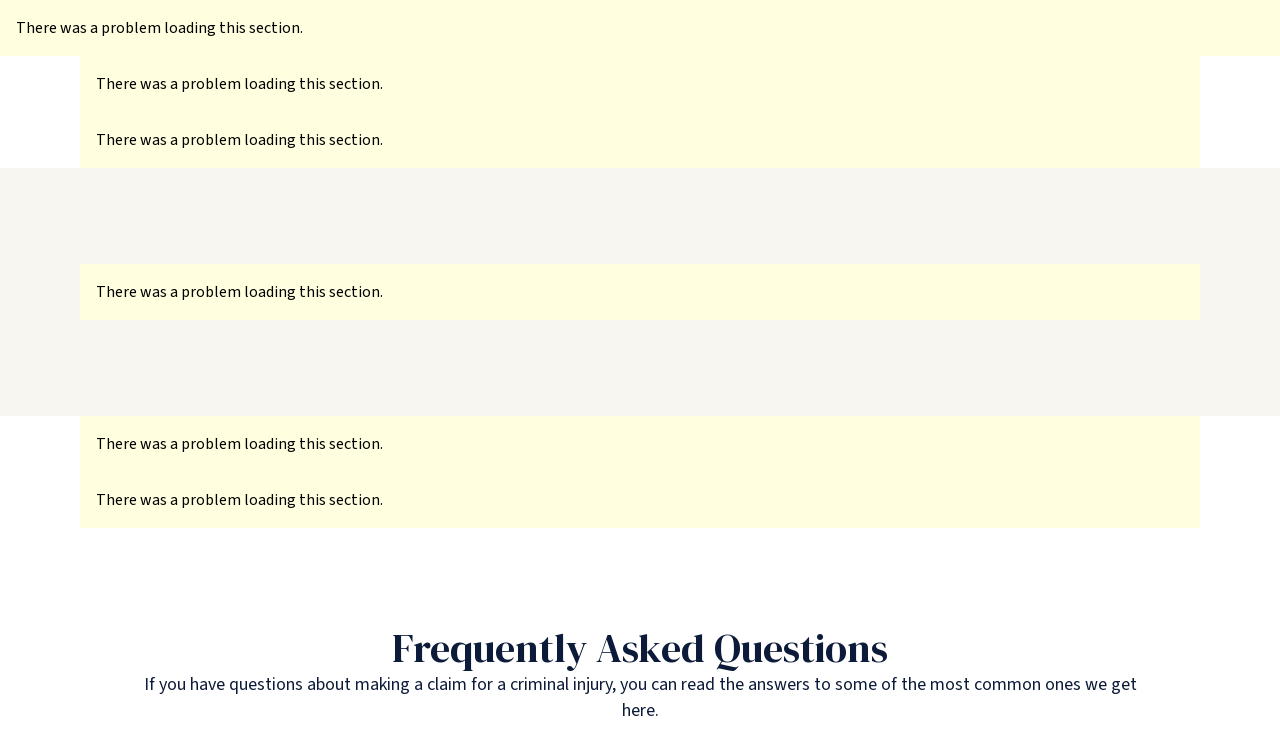

--- FILE ---
content_type: application/javascript
request_url: https://d35vb5cccm4xzp.cloudfront.net/web-flow-libs/6a4646a980442e4acda1650bdd488ebe/0/cloud-lib.min.js
body_size: 32859
content:
(()=>{var __webpack_modules__={675:function(e){
/**!

 @license
 handlebars v4.7.8

Copyright (C) 2011-2019 by Yehuda Katz

Permission is hereby granted, free of charge, to any person obtaining a copy
of this software and associated documentation files (the "Software"), to deal
in the Software without restriction, including without limitation the rights
to use, copy, modify, merge, publish, distribute, sublicense, and/or sell
copies of the Software, and to permit persons to whom the Software is
furnished to do so, subject to the following conditions:

The above copyright notice and this permission notice shall be included in
all copies or substantial portions of the Software.

THE SOFTWARE IS PROVIDED "AS IS", WITHOUT WARRANTY OF ANY KIND, EXPRESS OR
IMPLIED, INCLUDING BUT NOT LIMITED TO THE WARRANTIES OF MERCHANTABILITY,
FITNESS FOR A PARTICULAR PURPOSE AND NONINFRINGEMENT. IN NO EVENT SHALL THE
AUTHORS OR COPYRIGHT HOLDERS BE LIABLE FOR ANY CLAIM, DAMAGES OR OTHER
LIABILITY, WHETHER IN AN ACTION OF CONTRACT, TORT OR OTHERWISE, ARISING FROM,
OUT OF OR IN CONNECTION WITH THE SOFTWARE OR THE USE OR OTHER DEALINGS IN
THE SOFTWARE.

*/
var t;t=function(){return function(e){var t={};function __nested_webpack_require_1638__(r){if(t[r])return t[r].exports;var n=t[r]={exports:{},id:r,loaded:!1};return e[r].call(n.exports,n,n.exports,__nested_webpack_require_1638__),n.loaded=!0,n.exports}return __nested_webpack_require_1638__.m=e,__nested_webpack_require_1638__.c=t,__nested_webpack_require_1638__.p="",__nested_webpack_require_1638__(0)}([function(e,t,r){"use strict";var n=r(1).default;t.__esModule=!0;var o=n(r(2)),i=n(r(84)),s=r(85),a=r(90),l=n(r(91)),c=n(r(88)),u=n(r(83)),p=o.default.create;function create(){var e=p();return e.compile=function(t,r){return a.compile(t,r,e)},e.precompile=function(t,r){return a.precompile(t,r,e)},e.AST=i.default,e.Compiler=a.Compiler,e.JavaScriptCompiler=l.default,e.Parser=s.parser,e.parse=s.parse,e.parseWithoutProcessing=s.parseWithoutProcessing,e}var h=create();h.create=create,u.default(h),h.Visitor=c.default,h.default=h,t.default=h,e.exports=t.default},function(e,t){"use strict";t.default=function(e){return e&&e.__esModule?e:{default:e}},t.__esModule=!0},function(e,t,r){"use strict";var n=r(3).default,o=r(1).default;t.__esModule=!0;var i=n(r(4)),s=o(r(77)),a=o(r(6)),l=n(r(5)),c=n(r(78)),u=o(r(83));function create(){var e=new i.HandlebarsEnvironment;return l.extend(e,i),e.SafeString=s.default,e.Exception=a.default,e.Utils=l,e.escapeExpression=l.escapeExpression,e.VM=c,e.template=function(t){return c.template(t,e)},e}var p=create();p.create=create,u.default(p),p.default=p,t.default=p,e.exports=t.default},function(e,t){"use strict";t.default=function(e){if(e&&e.__esModule)return e;var t={};if(null!=e)for(var r in e)Object.prototype.hasOwnProperty.call(e,r)&&(t[r]=e[r]);return t.default=e,t},t.__esModule=!0},function(e,t,r){"use strict";var n=r(1).default;t.__esModule=!0,t.HandlebarsEnvironment=HandlebarsEnvironment;var o=r(5),i=n(r(6)),s=r(10),a=r(70),l=n(r(72)),c=r(73);function HandlebarsEnvironment(e,t,r){this.helpers=e||{},this.partials=t||{},this.decorators=r||{},s.registerDefaultHelpers(this),a.registerDefaultDecorators(this)}t.VERSION="4.7.8",t.COMPILER_REVISION=8,t.LAST_COMPATIBLE_COMPILER_REVISION=7,t.REVISION_CHANGES={1:"<= 1.0.rc.2",2:"== 1.0.0-rc.3",3:"== 1.0.0-rc.4",4:"== 1.x.x",5:"== 2.0.0-alpha.x",6:">= 2.0.0-beta.1",7:">= 4.0.0 <4.3.0",8:">= 4.3.0"},HandlebarsEnvironment.prototype={constructor:HandlebarsEnvironment,logger:l.default,log:l.default.log,registerHelper:function(e,t){if("[object Object]"===o.toString.call(e)){if(t)throw new i.default("Arg not supported with multiple helpers");o.extend(this.helpers,e)}else this.helpers[e]=t},unregisterHelper:function(e){delete this.helpers[e]},registerPartial:function(e,t){if("[object Object]"===o.toString.call(e))o.extend(this.partials,e);else{if(void 0===t)throw new i.default('Attempting to register a partial called "'+e+'" as undefined');this.partials[e]=t}},unregisterPartial:function(e){delete this.partials[e]},registerDecorator:function(e,t){if("[object Object]"===o.toString.call(e)){if(t)throw new i.default("Arg not supported with multiple decorators");o.extend(this.decorators,e)}else this.decorators[e]=t},unregisterDecorator:function(e){delete this.decorators[e]},resetLoggedPropertyAccesses:function(){c.resetLoggedProperties()}};var u=l.default.log;t.log=u,t.createFrame=o.createFrame,t.logger=l.default},function(e,t){"use strict";t.__esModule=!0,t.extend=extend,t.indexOf=function(e,t){for(var r=0,n=e.length;r<n;r++)if(e[r]===t)return r;return-1},t.escapeExpression=function(e){if("string"!=typeof e){if(e&&e.toHTML)return e.toHTML();if(null==e)return"";if(!e)return e+"";e=""+e}return o.test(e)?e.replace(n,escapeChar):e},t.isEmpty=function(e){return!e&&0!==e||!(!s(e)||0!==e.length)},t.createFrame=function(e){var t=extend({},e);return t._parent=e,t},t.blockParams=function(e,t){return e.path=t,e},t.appendContextPath=function(e,t){return(e?e+".":"")+t};var r={"&":"&amp;","<":"&lt;",">":"&gt;",'"':"&quot;","'":"&#x27;","`":"&#x60;","=":"&#x3D;"},n=/[&<>"'`=]/g,o=/[&<>"'`=]/;function escapeChar(e){return r[e]}function extend(e){for(var t=1;t<arguments.length;t++)for(var r in arguments[t])Object.prototype.hasOwnProperty.call(arguments[t],r)&&(e[r]=arguments[t][r]);return e}var i=Object.prototype.toString;t.toString=i;var isFunction=function(e){return"function"==typeof e};isFunction(/x/)&&(t.isFunction=isFunction=function(e){return"function"==typeof e&&"[object Function]"===i.call(e)}),t.isFunction=isFunction;var s=Array.isArray||function(e){return!(!e||"object"!=typeof e)&&"[object Array]"===i.call(e)};t.isArray=s},function(e,t,r){"use strict";var n=r(7).default;t.__esModule=!0;var o=["description","fileName","lineNumber","endLineNumber","message","name","number","stack"];function Exception(e,t){var r=t&&t.loc,i=void 0,s=void 0,a=void 0,l=void 0;r&&(i=r.start.line,s=r.end.line,a=r.start.column,l=r.end.column,e+=" - "+i+":"+a);for(var c=Error.prototype.constructor.call(this,e),u=0;u<o.length;u++)this[o[u]]=c[o[u]];Error.captureStackTrace&&Error.captureStackTrace(this,Exception);try{r&&(this.lineNumber=i,this.endLineNumber=s,n?(Object.defineProperty(this,"column",{value:a,enumerable:!0}),Object.defineProperty(this,"endColumn",{value:l,enumerable:!0})):(this.column=a,this.endColumn=l))}catch(e){}}Exception.prototype=new Error,t.default=Exception,e.exports=t.default},function(e,t,r){e.exports={default:r(8),__esModule:!0}},function(e,t,r){var n=r(9);e.exports=function(e,t,r){return n.setDesc(e,t,r)}},function(e,t){var r=Object;e.exports={create:r.create,getProto:r.getPrototypeOf,isEnum:{}.propertyIsEnumerable,getDesc:r.getOwnPropertyDescriptor,setDesc:r.defineProperty,setDescs:r.defineProperties,getKeys:r.keys,getNames:r.getOwnPropertyNames,getSymbols:r.getOwnPropertySymbols,each:[].forEach}},function(e,t,r){"use strict";var n=r(1).default;t.__esModule=!0,t.registerDefaultHelpers=function(e){o.default(e),i.default(e),s.default(e),a.default(e),l.default(e),c.default(e),u.default(e)},t.moveHelperToHooks=function(e,t,r){e.helpers[t]&&(e.hooks[t]=e.helpers[t],r||delete e.helpers[t])};var o=n(r(11)),i=n(r(12)),s=n(r(65)),a=n(r(66)),l=n(r(67)),c=n(r(68)),u=n(r(69))},function(e,t,r){"use strict";t.__esModule=!0;var n=r(5);t.default=function(e){e.registerHelper("blockHelperMissing",(function(t,r){var o=r.inverse,i=r.fn;if(!0===t)return i(this);if(!1===t||null==t)return o(this);if(n.isArray(t))return t.length>0?(r.ids&&(r.ids=[r.name]),e.helpers.each(t,r)):o(this);if(r.data&&r.ids){var s=n.createFrame(r.data);s.contextPath=n.appendContextPath(r.data.contextPath,r.name),r={data:s}}return i(t,r)}))},e.exports=t.default},function(e,t,r){"use strict";var n=r(13).default,o=r(43).default,i=r(55).default,s=r(60).default,a=r(1).default;t.__esModule=!0;var l=r(5),c=a(r(6));t.default=function(e){e.registerHelper("each",(function(e,t){if(!t)throw new c.default("Must pass iterator to #each");var r,a=t.fn,u=t.inverse,p=0,h="",f=void 0,d=void 0;function execIteration(t,r,n){f&&(f.key=t,f.index=r,f.first=0===r,f.last=!!n,d&&(f.contextPath=d+t)),h+=a(e[t],{data:f,blockParams:l.blockParams([e[t],t],[d+t,null])})}if(t.data&&t.ids&&(d=l.appendContextPath(t.data.contextPath,t.ids[0])+"."),l.isFunction(e)&&(e=e.call(this)),t.data&&(f=l.createFrame(t.data)),e&&"object"==typeof e)if(l.isArray(e))for(var g=e.length;p<g;p++)p in e&&execIteration(p,p,p===e.length-1);else if("function"==typeof n&&e[o]){for(var m=[],b=i(e),v=b.next();!v.done;v=b.next())m.push(v.value);for(g=(e=m).length;p<g;p++)execIteration(p,p,p===e.length-1)}else r=void 0,s(e).forEach((function(e){void 0!==r&&execIteration(r,p-1),r=e,p++})),void 0!==r&&execIteration(r,p-1,!0);return 0===p&&(h=u(this)),h}))},e.exports=t.default},function(e,t,r){e.exports={default:r(14),__esModule:!0}},function(e,t,r){r(15),r(42),e.exports=r(21).Symbol},function(e,t,r){"use strict";var n=r(9),o=r(16),i=r(17),s=r(18),a=r(20),l=r(24),c=r(19),u=r(27),p=r(28),h=r(30),f=r(29),d=r(31),g=r(36),m=r(37),b=r(38),v=r(39),y=r(32),_=r(26),w=n.getDesc,S=n.setDesc,P=n.create,k=g.get,E=o.Symbol,x=o.JSON,D=x&&x.stringify,I=!1,A=f("_hidden"),C=n.isEnum,O=u("symbol-registry"),L=u("symbols"),T="function"==typeof E,F=Object.prototype,N=s&&c((function(){return 7!=P(S({},"a",{get:function(){return S(this,"a",{value:7}).a}})).a}))?function(e,t,r){var n=w(F,t);n&&delete F[t],S(e,t,r),n&&e!==F&&S(F,t,n)}:S,wrap=function(e){var t=L[e]=P(E.prototype);return t._k=e,s&&I&&N(F,e,{configurable:!0,set:function(t){i(this,A)&&i(this[A],e)&&(this[A][e]=!1),N(this,e,_(1,t))}}),t},isSymbol=function(e){return"symbol"==typeof e},$defineProperty=function(e,t,r){return r&&i(L,t)?(r.enumerable?(i(e,A)&&e[A][t]&&(e[A][t]=!1),r=P(r,{enumerable:_(0,!1)})):(i(e,A)||S(e,A,_(1,{})),e[A][t]=!0),N(e,t,r)):S(e,t,r)},$defineProperties=function(e,t){v(e);for(var r,n=m(t=y(t)),o=0,i=n.length;i>o;)$defineProperty(e,r=n[o++],t[r]);return e},$create=function(e,t){return void 0===t?P(e):$defineProperties(P(e),t)},$propertyIsEnumerable=function(e){var t=C.call(this,e);return!(t||!i(this,e)||!i(L,e)||i(this,A)&&this[A][e])||t},$getOwnPropertyDescriptor=function(e,t){var r=w(e=y(e),t);return!r||!i(L,t)||i(e,A)&&e[A][t]||(r.enumerable=!0),r},$getOwnPropertyNames=function(e){for(var t,r=k(y(e)),n=[],o=0;r.length>o;)i(L,t=r[o++])||t==A||n.push(t);return n},$getOwnPropertySymbols=function(e){for(var t,r=k(y(e)),n=[],o=0;r.length>o;)i(L,t=r[o++])&&n.push(L[t]);return n},R=c((function(){var e=E();return"[null]"!=D([e])||"{}"!=D({a:e})||"{}"!=D(Object(e))}));T||(l((E=function(){if(isSymbol(this))throw TypeError("Symbol is not a constructor");return wrap(h(arguments.length>0?arguments[0]:void 0))}).prototype,"toString",(function(){return this._k})),isSymbol=function(e){return e instanceof E},n.create=$create,n.isEnum=$propertyIsEnumerable,n.getDesc=$getOwnPropertyDescriptor,n.setDesc=$defineProperty,n.setDescs=$defineProperties,n.getNames=g.get=$getOwnPropertyNames,n.getSymbols=$getOwnPropertySymbols,s&&!r(41)&&l(F,"propertyIsEnumerable",$propertyIsEnumerable,!0));var B={for:function(e){return i(O,e+="")?O[e]:O[e]=E(e)},keyFor:function(e){return d(O,e)},useSetter:function(){I=!0},useSimple:function(){I=!1}};n.each.call("hasInstance,isConcatSpreadable,iterator,match,replace,search,species,split,toPrimitive,toStringTag,unscopables".split(","),(function(e){var t=f(e);B[e]=T?t:wrap(t)})),I=!0,a(a.G+a.W,{Symbol:E}),a(a.S,"Symbol",B),a(a.S+a.F*!T,"Object",{create:$create,defineProperty:$defineProperty,defineProperties:$defineProperties,getOwnPropertyDescriptor:$getOwnPropertyDescriptor,getOwnPropertyNames:$getOwnPropertyNames,getOwnPropertySymbols:$getOwnPropertySymbols}),x&&a(a.S+a.F*(!T||R),"JSON",{stringify:function(e){if(void 0!==e&&!isSymbol(e)){for(var t,r,n=[e],o=1,i=arguments;i.length>o;)n.push(i[o++]);return"function"==typeof(t=n[1])&&(r=t),!r&&b(t)||(t=function(e,t){if(r&&(t=r.call(this,e,t)),!isSymbol(t))return t}),n[1]=t,D.apply(x,n)}}}),p(E,"Symbol"),p(Math,"Math",!0),p(o.JSON,"JSON",!0)},function(e,t){var r=e.exports="undefined"!=typeof window&&window.Math==Math?window:"undefined"!=typeof self&&self.Math==Math?self:Function("return this")();"number"==typeof __g&&(__g=r)},function(e,t){var r={}.hasOwnProperty;e.exports=function(e,t){return r.call(e,t)}},function(e,t,r){e.exports=!r(19)((function(){return 7!=Object.defineProperty({},"a",{get:function(){return 7}}).a}))},function(e,t){e.exports=function(e){try{return!!e()}catch(e){return!0}}},function(e,t,r){var n=r(16),o=r(21),i=r(22),$export=function(e,t,r){var s,a,l,c=e&$export.F,u=e&$export.G,p=e&$export.S,h=e&$export.P,f=e&$export.B,d=e&$export.W,g=u?o:o[t]||(o[t]={}),m=u?n:p?n[t]:(n[t]||{}).prototype;for(s in u&&(r=t),r)(a=!c&&m&&s in m)&&s in g||(l=a?m[s]:r[s],g[s]=u&&"function"!=typeof m[s]?r[s]:f&&a?i(l,n):d&&m[s]==l?function(e){var F=function(t){return this instanceof e?new e(t):e(t)};return F.prototype=e.prototype,F}(l):h&&"function"==typeof l?i(Function.call,l):l,h&&((g.prototype||(g.prototype={}))[s]=l))};$export.F=1,$export.G=2,$export.S=4,$export.P=8,$export.B=16,$export.W=32,e.exports=$export},function(e,t){var r=e.exports={version:"1.2.6"};"number"==typeof __e&&(__e=r)},function(e,t,r){var n=r(23);e.exports=function(e,t,r){if(n(e),void 0===t)return e;switch(r){case 1:return function(r){return e.call(t,r)};case 2:return function(r,n){return e.call(t,r,n)};case 3:return function(r,n,o){return e.call(t,r,n,o)}}return function(){return e.apply(t,arguments)}}},function(e,t){e.exports=function(e){if("function"!=typeof e)throw TypeError(e+" is not a function!");return e}},function(e,t,r){e.exports=r(25)},function(e,t,r){var n=r(9),o=r(26);e.exports=r(18)?function(e,t,r){return n.setDesc(e,t,o(1,r))}:function(e,t,r){return e[t]=r,e}},function(e,t){e.exports=function(e,t){return{enumerable:!(1&e),configurable:!(2&e),writable:!(4&e),value:t}}},function(e,t,r){var n=r(16),o=n["__core-js_shared__"]||(n["__core-js_shared__"]={});e.exports=function(e){return o[e]||(o[e]={})}},function(e,t,r){var n=r(9).setDesc,o=r(17),i=r(29)("toStringTag");e.exports=function(e,t,r){e&&!o(e=r?e:e.prototype,i)&&n(e,i,{configurable:!0,value:t})}},function(e,t,r){var n=r(27)("wks"),o=r(30),i=r(16).Symbol;e.exports=function(e){return n[e]||(n[e]=i&&i[e]||(i||o)("Symbol."+e))}},function(e,t){var r=0,n=Math.random();e.exports=function(e){return"Symbol(".concat(void 0===e?"":e,")_",(++r+n).toString(36))}},function(e,t,r){var n=r(9),o=r(32);e.exports=function(e,t){for(var r,i=o(e),s=n.getKeys(i),a=s.length,l=0;a>l;)if(i[r=s[l++]]===t)return r}},function(e,t,r){var n=r(33),o=r(35);e.exports=function(e){return n(o(e))}},function(e,t,r){var n=r(34);e.exports=Object("z").propertyIsEnumerable(0)?Object:function(e){return"String"==n(e)?e.split(""):Object(e)}},function(e,t){var r={}.toString;e.exports=function(e){return r.call(e).slice(8,-1)}},function(e,t){e.exports=function(e){if(null==e)throw TypeError("Can't call method on  "+e);return e}},function(e,t,r){var n=r(32),o=r(9).getNames,i={}.toString,s="object"==typeof window&&Object.getOwnPropertyNames?Object.getOwnPropertyNames(window):[];e.exports.get=function(e){return s&&"[object Window]"==i.call(e)?function(e){try{return o(e)}catch(e){return s.slice()}}(e):o(n(e))}},function(e,t,r){var n=r(9);e.exports=function(e){var t=n.getKeys(e),r=n.getSymbols;if(r)for(var o,i=r(e),s=n.isEnum,a=0;i.length>a;)s.call(e,o=i[a++])&&t.push(o);return t}},function(e,t,r){var n=r(34);e.exports=Array.isArray||function(e){return"Array"==n(e)}},function(e,t,r){var n=r(40);e.exports=function(e){if(!n(e))throw TypeError(e+" is not an object!");return e}},function(e,t){e.exports=function(e){return"object"==typeof e?null!==e:"function"==typeof e}},function(e,t){e.exports=!0},function(e,t){},function(e,t,r){e.exports={default:r(44),__esModule:!0}},function(e,t,r){r(45),r(51),e.exports=r(29)("iterator")},function(e,t,r){"use strict";var n=r(46)(!0);r(48)(String,"String",(function(e){this._t=String(e),this._i=0}),(function(){var e,t=this._t,r=this._i;return r>=t.length?{value:void 0,done:!0}:(e=n(t,r),this._i+=e.length,{value:e,done:!1})}))},function(e,t,r){var n=r(47),o=r(35);e.exports=function(e){return function(t,r){var i,s,a=String(o(t)),l=n(r),c=a.length;return l<0||l>=c?e?"":void 0:(i=a.charCodeAt(l))<55296||i>56319||l+1===c||(s=a.charCodeAt(l+1))<56320||s>57343?e?a.charAt(l):i:e?a.slice(l,l+2):s-56320+(i-55296<<10)+65536}}},function(e,t){var r=Math.ceil,n=Math.floor;e.exports=function(e){return isNaN(e=+e)?0:(e>0?n:r)(e)}},function(e,t,r){"use strict";var n=r(41),o=r(20),i=r(24),s=r(25),a=r(17),l=r(49),c=r(50),u=r(28),p=r(9).getProto,h=r(29)("iterator"),f=!([].keys&&"next"in[].keys()),returnThis=function(){return this};e.exports=function(e,t,r,d,g,m,b){c(r,t,d);var v,y,getMethod=function(e){if(!f&&e in P)return P[e];switch(e){case"keys":case"values":return function(){return new r(this,e)}}return function(){return new r(this,e)}},_=t+" Iterator",w="values"==g,S=!1,P=e.prototype,k=P[h]||P["@@iterator"]||g&&P[g],E=k||getMethod(g);if(k){var x=p(E.call(new e));u(x,_,!0),!n&&a(P,"@@iterator")&&s(x,h,returnThis),w&&"values"!==k.name&&(S=!0,E=function(){return k.call(this)})}if(n&&!b||!f&&!S&&P[h]||s(P,h,E),l[t]=E,l[_]=returnThis,g)if(v={values:w?E:getMethod("values"),keys:m?E:getMethod("keys"),entries:w?getMethod("entries"):E},b)for(y in v)y in P||i(P,y,v[y]);else o(o.P+o.F*(f||S),t,v);return v}},function(e,t){e.exports={}},function(e,t,r){"use strict";var n=r(9),o=r(26),i=r(28),s={};r(25)(s,r(29)("iterator"),(function(){return this})),e.exports=function(e,t,r){e.prototype=n.create(s,{next:o(1,r)}),i(e,t+" Iterator")}},function(e,t,r){r(52);var n=r(49);n.NodeList=n.HTMLCollection=n.Array},function(e,t,r){"use strict";var n=r(53),o=r(54),i=r(49),s=r(32);e.exports=r(48)(Array,"Array",(function(e,t){this._t=s(e),this._i=0,this._k=t}),(function(){var e=this._t,t=this._k,r=this._i++;return!e||r>=e.length?(this._t=void 0,o(1)):o(0,"keys"==t?r:"values"==t?e[r]:[r,e[r]])}),"values"),i.Arguments=i.Array,n("keys"),n("values"),n("entries")},function(e,t){e.exports=function(){}},function(e,t){e.exports=function(e,t){return{value:t,done:!!e}}},function(e,t,r){e.exports={default:r(56),__esModule:!0}},function(e,t,r){r(51),r(45),e.exports=r(57)},function(e,t,r){var n=r(39),o=r(58);e.exports=r(21).getIterator=function(e){var t=o(e);if("function"!=typeof t)throw TypeError(e+" is not iterable!");return n(t.call(e))}},function(e,t,r){var n=r(59),o=r(29)("iterator"),i=r(49);e.exports=r(21).getIteratorMethod=function(e){if(null!=e)return e[o]||e["@@iterator"]||i[n(e)]}},function(e,t,r){var n=r(34),o=r(29)("toStringTag"),i="Arguments"==n(function(){return arguments}());e.exports=function(e){var t,r,s;return void 0===e?"Undefined":null===e?"Null":"string"==typeof(r=(t=Object(e))[o])?r:i?n(t):"Object"==(s=n(t))&&"function"==typeof t.callee?"Arguments":s}},function(e,t,r){e.exports={default:r(61),__esModule:!0}},function(e,t,r){r(62),e.exports=r(21).Object.keys},function(e,t,r){var n=r(63);r(64)("keys",(function(e){return function(t){return e(n(t))}}))},function(e,t,r){var n=r(35);e.exports=function(e){return Object(n(e))}},function(e,t,r){var n=r(20),o=r(21),i=r(19);e.exports=function(e,t){var r=(o.Object||{})[e]||Object[e],s={};s[e]=t(r),n(n.S+n.F*i((function(){r(1)})),"Object",s)}},function(e,t,r){"use strict";var n=r(1).default;t.__esModule=!0;var o=n(r(6));t.default=function(e){e.registerHelper("helperMissing",(function(){if(1!==arguments.length)throw new o.default('Missing helper: "'+arguments[arguments.length-1].name+'"')}))},e.exports=t.default},function(e,t,r){"use strict";var n=r(1).default;t.__esModule=!0;var o=r(5),i=n(r(6));t.default=function(e){e.registerHelper("if",(function(e,t){if(2!=arguments.length)throw new i.default("#if requires exactly one argument");return o.isFunction(e)&&(e=e.call(this)),!t.hash.includeZero&&!e||o.isEmpty(e)?t.inverse(this):t.fn(this)})),e.registerHelper("unless",(function(t,r){if(2!=arguments.length)throw new i.default("#unless requires exactly one argument");return e.helpers.if.call(this,t,{fn:r.inverse,inverse:r.fn,hash:r.hash})}))},e.exports=t.default},function(e,t){"use strict";t.__esModule=!0,t.default=function(e){e.registerHelper("log",(function(){for(var t=[void 0],r=arguments[arguments.length-1],n=0;n<arguments.length-1;n++)t.push(arguments[n]);var o=1;null!=r.hash.level?o=r.hash.level:r.data&&null!=r.data.level&&(o=r.data.level),t[0]=o,e.log.apply(e,t)}))},e.exports=t.default},function(e,t){"use strict";t.__esModule=!0,t.default=function(e){e.registerHelper("lookup",(function(e,t,r){return e?r.lookupProperty(e,t):e}))},e.exports=t.default},function(e,t,r){"use strict";var n=r(1).default;t.__esModule=!0;var o=r(5),i=n(r(6));t.default=function(e){e.registerHelper("with",(function(e,t){if(2!=arguments.length)throw new i.default("#with requires exactly one argument");o.isFunction(e)&&(e=e.call(this));var r=t.fn;if(o.isEmpty(e))return t.inverse(this);var n=t.data;return t.data&&t.ids&&((n=o.createFrame(t.data)).contextPath=o.appendContextPath(t.data.contextPath,t.ids[0])),r(e,{data:n,blockParams:o.blockParams([e],[n&&n.contextPath])})}))},e.exports=t.default},function(e,t,r){"use strict";var n=r(1).default;t.__esModule=!0,t.registerDefaultDecorators=function(e){o.default(e)};var o=n(r(71))},function(e,t,r){"use strict";t.__esModule=!0;var n=r(5);t.default=function(e){e.registerDecorator("inline",(function(e,t,r,o){var i=e;return t.partials||(t.partials={},i=function(o,i){var s=r.partials;r.partials=n.extend({},s,t.partials);var a=e(o,i);return r.partials=s,a}),t.partials[o.args[0]]=o.fn,i}))},e.exports=t.default},function(e,t,r){"use strict";t.__esModule=!0;var n=r(5),o={methodMap:["debug","info","warn","error"],level:"info",lookupLevel:function(e){if("string"==typeof e){var t=n.indexOf(o.methodMap,e.toLowerCase());e=t>=0?t:parseInt(e,10)}return e},log:function(e){if(e=o.lookupLevel(e),"undefined"!=typeof console&&o.lookupLevel(o.level)<=e){var t=o.methodMap[e];console[t]||(t="log");for(var r=arguments.length,n=Array(r>1?r-1:0),i=1;i<r;i++)n[i-1]=arguments[i];console[t].apply(console,n)}}};t.default=o,e.exports=t.default},function(e,t,r){"use strict";var n=r(74).default,o=r(60).default,i=r(1).default;t.__esModule=!0,t.createProtoAccessControl=function(e){var t=n(null);t.constructor=!1,t.__defineGetter__=!1,t.__defineSetter__=!1,t.__lookupGetter__=!1;var r=n(null);return r.__proto__=!1,{properties:{whitelist:s.createNewLookupObject(r,e.allowedProtoProperties),defaultValue:e.allowProtoPropertiesByDefault},methods:{whitelist:s.createNewLookupObject(t,e.allowedProtoMethods),defaultValue:e.allowProtoMethodsByDefault}}},t.resultIsAllowed=function(e,t,r){return checkWhiteList("function"==typeof e?t.methods:t.properties,r)},t.resetLoggedProperties=function(){o(l).forEach((function(e){delete l[e]}))};var s=r(76),a=i(r(72)),l=n(null);function checkWhiteList(e,t){return void 0!==e.whitelist[t]?!0===e.whitelist[t]:void 0!==e.defaultValue?e.defaultValue:(function(e){!0!==l[e]&&(l[e]=!0,a.default.log("error",'Handlebars: Access has been denied to resolve the property "'+e+'" because it is not an "own property" of its parent.\nYou can add a runtime option to disable the check or this warning:\nSee https://handlebarsjs.com/api-reference/runtime-options.html#options-to-control-prototype-access for details'))}(t),!1)}},function(e,t,r){e.exports={default:r(75),__esModule:!0}},function(e,t,r){var n=r(9);e.exports=function(e,t){return n.create(e,t)}},function(e,t,r){"use strict";var n=r(74).default;t.__esModule=!0,t.createNewLookupObject=function(){for(var e=arguments.length,t=Array(e),r=0;r<e;r++)t[r]=arguments[r];return o.extend.apply(void 0,[n(null)].concat(t))};var o=r(5)},function(e,t){"use strict";function SafeString(e){this.string=e}t.__esModule=!0,SafeString.prototype.toString=SafeString.prototype.toHTML=function(){return""+this.string},t.default=SafeString,e.exports=t.default},function(e,t,r){"use strict";var n=r(79).default,o=r(60).default,i=r(3).default,s=r(1).default;t.__esModule=!0,t.checkRevision=function(e){var t=e&&e[0]||1,r=c.COMPILER_REVISION;if(!(t>=c.LAST_COMPATIBLE_COMPILER_REVISION&&t<=c.COMPILER_REVISION)){if(t<c.LAST_COMPATIBLE_COMPILER_REVISION){var n=c.REVISION_CHANGES[r],o=c.REVISION_CHANGES[t];throw new l.default("Template was precompiled with an older version of Handlebars than the current runtime. Please update your precompiler to a newer version ("+n+") or downgrade your runtime to an older version ("+o+").")}throw new l.default("Template was precompiled with a newer version of Handlebars than the current runtime. Please update your runtime to a newer version ("+e[1]+").")}},t.template=function(e,t){if(!t)throw new l.default("No environment passed to template");if(!e||!e.main)throw new l.default("Unknown template object: "+typeof e);e.main.decorator=e.main_d,t.VM.checkRevision(e.compiler);var r=e.compiler&&7===e.compiler[0],i={strict:function(e,t,r){if(!(e&&t in e))throw new l.default('"'+t+'" not defined in '+e,{loc:r});return i.lookupProperty(e,t)},lookupProperty:function(e,t){var r=e[t];return null==r?r:Object.prototype.hasOwnProperty.call(e,t)?r:h.resultIsAllowed(r,i.protoAccessControl,t)?r:void 0},lookup:function(e,t){for(var r=e.length,n=0;n<r;n++)if(null!=(e[n]&&i.lookupProperty(e[n],t)))return e[n][t]},lambda:function(e,t){return"function"==typeof e?e.call(t):e},escapeExpression:a.escapeExpression,invokePartial:function(r,n,o){o.hash&&(n=a.extend({},n,o.hash),o.ids&&(o.ids[0]=!0)),r=t.VM.resolvePartial.call(this,r,n,o);var i=a.extend({},o,{hooks:this.hooks,protoAccessControl:this.protoAccessControl}),s=t.VM.invokePartial.call(this,r,n,i);if(null==s&&t.compile&&(o.partials[o.name]=t.compile(r,e.compilerOptions,t),s=o.partials[o.name](n,i)),null!=s){if(o.indent){for(var c=s.split("\n"),u=0,p=c.length;u<p&&(c[u]||u+1!==p);u++)c[u]=o.indent+c[u];s=c.join("\n")}return s}throw new l.default("The partial "+o.name+" could not be compiled when running in runtime-only mode")},fn:function(t){var r=e[t];return r.decorator=e[t+"_d"],r},programs:[],program:function(e,t,r,n,o){var i=this.programs[e],s=this.fn(e);return t||o||n||r?i=wrapProgram(this,e,s,t,r,n,o):i||(i=this.programs[e]=wrapProgram(this,e,s)),i},data:function(e,t){for(;e&&t--;)e=e._parent;return e},mergeIfNeeded:function(e,t){var r=e||t;return e&&t&&e!==t&&(r=a.extend({},t,e)),r},nullContext:n({}),noop:t.VM.noop,compilerInfo:e.compiler};function ret(t){var r=arguments.length<=1||void 0===arguments[1]?{}:arguments[1],n=r.data;ret._setup(r),!r.partial&&e.useData&&(n=function(e,t){return t&&"root"in t||((t=t?c.createFrame(t):{}).root=e),t}(t,n));var o=void 0,s=e.useBlockParams?[]:void 0;function main(t){return""+e.main(i,t,i.helpers,i.partials,n,s,o)}return e.useDepths&&(o=r.depths?t!=r.depths[0]?[t].concat(r.depths):r.depths:[t]),(main=executeDecorators(e.main,main,i,r.depths||[],n,s))(t,r)}return ret.isTop=!0,ret._setup=function(n){if(n.partial)i.protoAccessControl=n.protoAccessControl,i.helpers=n.helpers,i.partials=n.partials,i.decorators=n.decorators,i.hooks=n.hooks;else{var s=a.extend({},t.helpers,n.helpers);!function(e,t){o(e).forEach((function(r){var n=e[r];e[r]=function(e,t){var r=t.lookupProperty;return p.wrapHelper(e,(function(e){return a.extend({lookupProperty:r},e)}))}(n,t)}))}(s,i),i.helpers=s,e.usePartial&&(i.partials=i.mergeIfNeeded(n.partials,t.partials)),(e.usePartial||e.useDecorators)&&(i.decorators=a.extend({},t.decorators,n.decorators)),i.hooks={},i.protoAccessControl=h.createProtoAccessControl(n);var l=n.allowCallsToHelperMissing||r;u.moveHelperToHooks(i,"helperMissing",l),u.moveHelperToHooks(i,"blockHelperMissing",l)}},ret._child=function(t,r,n,o){if(e.useBlockParams&&!n)throw new l.default("must pass block params");if(e.useDepths&&!o)throw new l.default("must pass parent depths");return wrapProgram(i,t,e[t],r,0,n,o)},ret},t.wrapProgram=wrapProgram,t.resolvePartial=function(e,t,r){return e?e.call||r.name||(r.name=e,e=r.partials[e]):e="@partial-block"===r.name?r.data["partial-block"]:r.partials[r.name],e},t.invokePartial=function(e,t,r){var n=r.data&&r.data["partial-block"];r.partial=!0,r.ids&&(r.data.contextPath=r.ids[0]||r.data.contextPath);var o=void 0;if(r.fn&&r.fn!==noop&&function(){r.data=c.createFrame(r.data);var e=r.fn;o=r.data["partial-block"]=function(t){var r=arguments.length<=1||void 0===arguments[1]?{}:arguments[1];return r.data=c.createFrame(r.data),r.data["partial-block"]=n,e(t,r)},e.partials&&(r.partials=a.extend({},r.partials,e.partials))}(),void 0===e&&o&&(e=o),void 0===e)throw new l.default("The partial "+r.name+" could not be found");if(e instanceof Function)return e(t,r)},t.noop=noop;var a=i(r(5)),l=s(r(6)),c=r(4),u=r(10),p=r(82),h=r(73);function wrapProgram(e,t,r,n,o,i,s){function prog(t){var o=arguments.length<=1||void 0===arguments[1]?{}:arguments[1],a=s;return!s||t==s[0]||t===e.nullContext&&null===s[0]||(a=[t].concat(s)),r(e,t,e.helpers,e.partials,o.data||n,i&&[o.blockParams].concat(i),a)}return(prog=executeDecorators(r,prog,e,s,n,i)).program=t,prog.depth=s?s.length:0,prog.blockParams=o||0,prog}function noop(){return""}function executeDecorators(e,t,r,n,o,i){if(e.decorator){var s={};t=e.decorator(t,s,r,n&&n[0],o,i,n),a.extend(t,s)}return t}},function(e,t,r){e.exports={default:r(80),__esModule:!0}},function(e,t,r){r(81),e.exports=r(21).Object.seal},function(e,t,r){var n=r(40);r(64)("seal",(function(e){return function(t){return e&&n(t)?e(t):t}}))},function(e,t){"use strict";t.__esModule=!0,t.wrapHelper=function(e,t){return"function"!=typeof e?e:function(){var r=arguments[arguments.length-1];return arguments[arguments.length-1]=t(r),e.apply(this,arguments)}}},function(e,t){"use strict";t.__esModule=!0,t.default=function(e){"object"!=typeof globalThis&&(Object.prototype.__defineGetter__("__magic__",(function(){return this})),__magic__.globalThis=__magic__,delete Object.prototype.__magic__);var t=globalThis.Handlebars;e.noConflict=function(){return globalThis.Handlebars===e&&(globalThis.Handlebars=t),e}},e.exports=t.default},function(e,t){"use strict";t.__esModule=!0;var r={helpers:{helperExpression:function(e){return"SubExpression"===e.type||("MustacheStatement"===e.type||"BlockStatement"===e.type)&&!!(e.params&&e.params.length||e.hash)},scopedId:function(e){return/^\.|this\b/.test(e.original)},simpleId:function(e){return 1===e.parts.length&&!r.helpers.scopedId(e)&&!e.depth}}};t.default=r,e.exports=t.default},function(e,t,r){"use strict";var n=r(1).default,o=r(3).default;t.__esModule=!0,t.parseWithoutProcessing=parseWithoutProcessing,t.parse=function(e,t){var r=parseWithoutProcessing(e,t);return new s.default(t).accept(r)};var i=n(r(86)),s=n(r(87)),a=o(r(89)),l=r(5);t.parser=i.default;var c={};function parseWithoutProcessing(e,t){return"Program"===e.type?e:(i.default.yy=c,c.locInfo=function(e){return new c.SourceLocation(t&&t.srcName,e)},i.default.parse(e))}l.extend(c,a)},function(e,t){"use strict";t.__esModule=!0;var r=function(){var e={trace:function(){},yy:{},symbols_:{error:2,root:3,program:4,EOF:5,program_repetition0:6,statement:7,mustache:8,block:9,rawBlock:10,partial:11,partialBlock:12,content:13,COMMENT:14,CONTENT:15,openRawBlock:16,rawBlock_repetition0:17,END_RAW_BLOCK:18,OPEN_RAW_BLOCK:19,helperName:20,openRawBlock_repetition0:21,openRawBlock_option0:22,CLOSE_RAW_BLOCK:23,openBlock:24,block_option0:25,closeBlock:26,openInverse:27,block_option1:28,OPEN_BLOCK:29,openBlock_repetition0:30,openBlock_option0:31,openBlock_option1:32,CLOSE:33,OPEN_INVERSE:34,openInverse_repetition0:35,openInverse_option0:36,openInverse_option1:37,openInverseChain:38,OPEN_INVERSE_CHAIN:39,openInverseChain_repetition0:40,openInverseChain_option0:41,openInverseChain_option1:42,inverseAndProgram:43,INVERSE:44,inverseChain:45,inverseChain_option0:46,OPEN_ENDBLOCK:47,OPEN:48,mustache_repetition0:49,mustache_option0:50,OPEN_UNESCAPED:51,mustache_repetition1:52,mustache_option1:53,CLOSE_UNESCAPED:54,OPEN_PARTIAL:55,partialName:56,partial_repetition0:57,partial_option0:58,openPartialBlock:59,OPEN_PARTIAL_BLOCK:60,openPartialBlock_repetition0:61,openPartialBlock_option0:62,param:63,sexpr:64,OPEN_SEXPR:65,sexpr_repetition0:66,sexpr_option0:67,CLOSE_SEXPR:68,hash:69,hash_repetition_plus0:70,hashSegment:71,ID:72,EQUALS:73,blockParams:74,OPEN_BLOCK_PARAMS:75,blockParams_repetition_plus0:76,CLOSE_BLOCK_PARAMS:77,path:78,dataName:79,STRING:80,NUMBER:81,BOOLEAN:82,UNDEFINED:83,NULL:84,DATA:85,pathSegments:86,SEP:87,$accept:0,$end:1},terminals_:{2:"error",5:"EOF",14:"COMMENT",15:"CONTENT",18:"END_RAW_BLOCK",19:"OPEN_RAW_BLOCK",23:"CLOSE_RAW_BLOCK",29:"OPEN_BLOCK",33:"CLOSE",34:"OPEN_INVERSE",39:"OPEN_INVERSE_CHAIN",44:"INVERSE",47:"OPEN_ENDBLOCK",48:"OPEN",51:"OPEN_UNESCAPED",54:"CLOSE_UNESCAPED",55:"OPEN_PARTIAL",60:"OPEN_PARTIAL_BLOCK",65:"OPEN_SEXPR",68:"CLOSE_SEXPR",72:"ID",73:"EQUALS",75:"OPEN_BLOCK_PARAMS",77:"CLOSE_BLOCK_PARAMS",80:"STRING",81:"NUMBER",82:"BOOLEAN",83:"UNDEFINED",84:"NULL",85:"DATA",87:"SEP"},productions_:[0,[3,2],[4,1],[7,1],[7,1],[7,1],[7,1],[7,1],[7,1],[7,1],[13,1],[10,3],[16,5],[9,4],[9,4],[24,6],[27,6],[38,6],[43,2],[45,3],[45,1],[26,3],[8,5],[8,5],[11,5],[12,3],[59,5],[63,1],[63,1],[64,5],[69,1],[71,3],[74,3],[20,1],[20,1],[20,1],[20,1],[20,1],[20,1],[20,1],[56,1],[56,1],[79,2],[78,1],[86,3],[86,1],[6,0],[6,2],[17,0],[17,2],[21,0],[21,2],[22,0],[22,1],[25,0],[25,1],[28,0],[28,1],[30,0],[30,2],[31,0],[31,1],[32,0],[32,1],[35,0],[35,2],[36,0],[36,1],[37,0],[37,1],[40,0],[40,2],[41,0],[41,1],[42,0],[42,1],[46,0],[46,1],[49,0],[49,2],[50,0],[50,1],[52,0],[52,2],[53,0],[53,1],[57,0],[57,2],[58,0],[58,1],[61,0],[61,2],[62,0],[62,1],[66,0],[66,2],[67,0],[67,1],[70,1],[70,2],[76,1],[76,2]],performAction:function(e,t,r,n,o,i,s){var a=i.length-1;switch(o){case 1:return i[a-1];case 2:this.$=n.prepareProgram(i[a]);break;case 3:case 4:case 5:case 6:case 7:case 8:this.$=i[a];break;case 9:this.$={type:"CommentStatement",value:n.stripComment(i[a]),strip:n.stripFlags(i[a],i[a]),loc:n.locInfo(this._$)};break;case 10:this.$={type:"ContentStatement",original:i[a],value:i[a],loc:n.locInfo(this._$)};break;case 11:this.$=n.prepareRawBlock(i[a-2],i[a-1],i[a],this._$);break;case 12:this.$={path:i[a-3],params:i[a-2],hash:i[a-1]};break;case 13:this.$=n.prepareBlock(i[a-3],i[a-2],i[a-1],i[a],!1,this._$);break;case 14:this.$=n.prepareBlock(i[a-3],i[a-2],i[a-1],i[a],!0,this._$);break;case 15:this.$={open:i[a-5],path:i[a-4],params:i[a-3],hash:i[a-2],blockParams:i[a-1],strip:n.stripFlags(i[a-5],i[a])};break;case 16:case 17:this.$={path:i[a-4],params:i[a-3],hash:i[a-2],blockParams:i[a-1],strip:n.stripFlags(i[a-5],i[a])};break;case 18:this.$={strip:n.stripFlags(i[a-1],i[a-1]),program:i[a]};break;case 19:var l=n.prepareBlock(i[a-2],i[a-1],i[a],i[a],!1,this._$),c=n.prepareProgram([l],i[a-1].loc);c.chained=!0,this.$={strip:i[a-2].strip,program:c,chain:!0};break;case 20:this.$=i[a];break;case 21:this.$={path:i[a-1],strip:n.stripFlags(i[a-2],i[a])};break;case 22:case 23:this.$=n.prepareMustache(i[a-3],i[a-2],i[a-1],i[a-4],n.stripFlags(i[a-4],i[a]),this._$);break;case 24:this.$={type:"PartialStatement",name:i[a-3],params:i[a-2],hash:i[a-1],indent:"",strip:n.stripFlags(i[a-4],i[a]),loc:n.locInfo(this._$)};break;case 25:this.$=n.preparePartialBlock(i[a-2],i[a-1],i[a],this._$);break;case 26:this.$={path:i[a-3],params:i[a-2],hash:i[a-1],strip:n.stripFlags(i[a-4],i[a])};break;case 27:case 28:this.$=i[a];break;case 29:this.$={type:"SubExpression",path:i[a-3],params:i[a-2],hash:i[a-1],loc:n.locInfo(this._$)};break;case 30:this.$={type:"Hash",pairs:i[a],loc:n.locInfo(this._$)};break;case 31:this.$={type:"HashPair",key:n.id(i[a-2]),value:i[a],loc:n.locInfo(this._$)};break;case 32:this.$=n.id(i[a-1]);break;case 33:case 34:this.$=i[a];break;case 35:this.$={type:"StringLiteral",value:i[a],original:i[a],loc:n.locInfo(this._$)};break;case 36:this.$={type:"NumberLiteral",value:Number(i[a]),original:Number(i[a]),loc:n.locInfo(this._$)};break;case 37:this.$={type:"BooleanLiteral",value:"true"===i[a],original:"true"===i[a],loc:n.locInfo(this._$)};break;case 38:this.$={type:"UndefinedLiteral",original:void 0,value:void 0,loc:n.locInfo(this._$)};break;case 39:this.$={type:"NullLiteral",original:null,value:null,loc:n.locInfo(this._$)};break;case 40:case 41:this.$=i[a];break;case 42:this.$=n.preparePath(!0,i[a],this._$);break;case 43:this.$=n.preparePath(!1,i[a],this._$);break;case 44:i[a-2].push({part:n.id(i[a]),original:i[a],separator:i[a-1]}),this.$=i[a-2];break;case 45:this.$=[{part:n.id(i[a]),original:i[a]}];break;case 46:this.$=[];break;case 47:i[a-1].push(i[a]);break;case 48:this.$=[];break;case 49:i[a-1].push(i[a]);break;case 50:this.$=[];break;case 51:i[a-1].push(i[a]);break;case 58:this.$=[];break;case 59:i[a-1].push(i[a]);break;case 64:this.$=[];break;case 65:i[a-1].push(i[a]);break;case 70:this.$=[];break;case 71:i[a-1].push(i[a]);break;case 78:this.$=[];break;case 79:i[a-1].push(i[a]);break;case 82:this.$=[];break;case 83:i[a-1].push(i[a]);break;case 86:this.$=[];break;case 87:i[a-1].push(i[a]);break;case 90:this.$=[];break;case 91:i[a-1].push(i[a]);break;case 94:this.$=[];break;case 95:i[a-1].push(i[a]);break;case 98:this.$=[i[a]];break;case 99:i[a-1].push(i[a]);break;case 100:this.$=[i[a]];break;case 101:i[a-1].push(i[a])}},table:[{3:1,4:2,5:[2,46],6:3,14:[2,46],15:[2,46],19:[2,46],29:[2,46],34:[2,46],48:[2,46],51:[2,46],55:[2,46],60:[2,46]},{1:[3]},{5:[1,4]},{5:[2,2],7:5,8:6,9:7,10:8,11:9,12:10,13:11,14:[1,12],15:[1,20],16:17,19:[1,23],24:15,27:16,29:[1,21],34:[1,22],39:[2,2],44:[2,2],47:[2,2],48:[1,13],51:[1,14],55:[1,18],59:19,60:[1,24]},{1:[2,1]},{5:[2,47],14:[2,47],15:[2,47],19:[2,47],29:[2,47],34:[2,47],39:[2,47],44:[2,47],47:[2,47],48:[2,47],51:[2,47],55:[2,47],60:[2,47]},{5:[2,3],14:[2,3],15:[2,3],19:[2,3],29:[2,3],34:[2,3],39:[2,3],44:[2,3],47:[2,3],48:[2,3],51:[2,3],55:[2,3],60:[2,3]},{5:[2,4],14:[2,4],15:[2,4],19:[2,4],29:[2,4],34:[2,4],39:[2,4],44:[2,4],47:[2,4],48:[2,4],51:[2,4],55:[2,4],60:[2,4]},{5:[2,5],14:[2,5],15:[2,5],19:[2,5],29:[2,5],34:[2,5],39:[2,5],44:[2,5],47:[2,5],48:[2,5],51:[2,5],55:[2,5],60:[2,5]},{5:[2,6],14:[2,6],15:[2,6],19:[2,6],29:[2,6],34:[2,6],39:[2,6],44:[2,6],47:[2,6],48:[2,6],51:[2,6],55:[2,6],60:[2,6]},{5:[2,7],14:[2,7],15:[2,7],19:[2,7],29:[2,7],34:[2,7],39:[2,7],44:[2,7],47:[2,7],48:[2,7],51:[2,7],55:[2,7],60:[2,7]},{5:[2,8],14:[2,8],15:[2,8],19:[2,8],29:[2,8],34:[2,8],39:[2,8],44:[2,8],47:[2,8],48:[2,8],51:[2,8],55:[2,8],60:[2,8]},{5:[2,9],14:[2,9],15:[2,9],19:[2,9],29:[2,9],34:[2,9],39:[2,9],44:[2,9],47:[2,9],48:[2,9],51:[2,9],55:[2,9],60:[2,9]},{20:25,72:[1,35],78:26,79:27,80:[1,28],81:[1,29],82:[1,30],83:[1,31],84:[1,32],85:[1,34],86:33},{20:36,72:[1,35],78:26,79:27,80:[1,28],81:[1,29],82:[1,30],83:[1,31],84:[1,32],85:[1,34],86:33},{4:37,6:3,14:[2,46],15:[2,46],19:[2,46],29:[2,46],34:[2,46],39:[2,46],44:[2,46],47:[2,46],48:[2,46],51:[2,46],55:[2,46],60:[2,46]},{4:38,6:3,14:[2,46],15:[2,46],19:[2,46],29:[2,46],34:[2,46],44:[2,46],47:[2,46],48:[2,46],51:[2,46],55:[2,46],60:[2,46]},{15:[2,48],17:39,18:[2,48]},{20:41,56:40,64:42,65:[1,43],72:[1,35],78:26,79:27,80:[1,28],81:[1,29],82:[1,30],83:[1,31],84:[1,32],85:[1,34],86:33},{4:44,6:3,14:[2,46],15:[2,46],19:[2,46],29:[2,46],34:[2,46],47:[2,46],48:[2,46],51:[2,46],55:[2,46],60:[2,46]},{5:[2,10],14:[2,10],15:[2,10],18:[2,10],19:[2,10],29:[2,10],34:[2,10],39:[2,10],44:[2,10],47:[2,10],48:[2,10],51:[2,10],55:[2,10],60:[2,10]},{20:45,72:[1,35],78:26,79:27,80:[1,28],81:[1,29],82:[1,30],83:[1,31],84:[1,32],85:[1,34],86:33},{20:46,72:[1,35],78:26,79:27,80:[1,28],81:[1,29],82:[1,30],83:[1,31],84:[1,32],85:[1,34],86:33},{20:47,72:[1,35],78:26,79:27,80:[1,28],81:[1,29],82:[1,30],83:[1,31],84:[1,32],85:[1,34],86:33},{20:41,56:48,64:42,65:[1,43],72:[1,35],78:26,79:27,80:[1,28],81:[1,29],82:[1,30],83:[1,31],84:[1,32],85:[1,34],86:33},{33:[2,78],49:49,65:[2,78],72:[2,78],80:[2,78],81:[2,78],82:[2,78],83:[2,78],84:[2,78],85:[2,78]},{23:[2,33],33:[2,33],54:[2,33],65:[2,33],68:[2,33],72:[2,33],75:[2,33],80:[2,33],81:[2,33],82:[2,33],83:[2,33],84:[2,33],85:[2,33]},{23:[2,34],33:[2,34],54:[2,34],65:[2,34],68:[2,34],72:[2,34],75:[2,34],80:[2,34],81:[2,34],82:[2,34],83:[2,34],84:[2,34],85:[2,34]},{23:[2,35],33:[2,35],54:[2,35],65:[2,35],68:[2,35],72:[2,35],75:[2,35],80:[2,35],81:[2,35],82:[2,35],83:[2,35],84:[2,35],85:[2,35]},{23:[2,36],33:[2,36],54:[2,36],65:[2,36],68:[2,36],72:[2,36],75:[2,36],80:[2,36],81:[2,36],82:[2,36],83:[2,36],84:[2,36],85:[2,36]},{23:[2,37],33:[2,37],54:[2,37],65:[2,37],68:[2,37],72:[2,37],75:[2,37],80:[2,37],81:[2,37],82:[2,37],83:[2,37],84:[2,37],85:[2,37]},{23:[2,38],33:[2,38],54:[2,38],65:[2,38],68:[2,38],72:[2,38],75:[2,38],80:[2,38],81:[2,38],82:[2,38],83:[2,38],84:[2,38],85:[2,38]},{23:[2,39],33:[2,39],54:[2,39],65:[2,39],68:[2,39],72:[2,39],75:[2,39],80:[2,39],81:[2,39],82:[2,39],83:[2,39],84:[2,39],85:[2,39]},{23:[2,43],33:[2,43],54:[2,43],65:[2,43],68:[2,43],72:[2,43],75:[2,43],80:[2,43],81:[2,43],82:[2,43],83:[2,43],84:[2,43],85:[2,43],87:[1,50]},{72:[1,35],86:51},{23:[2,45],33:[2,45],54:[2,45],65:[2,45],68:[2,45],72:[2,45],75:[2,45],80:[2,45],81:[2,45],82:[2,45],83:[2,45],84:[2,45],85:[2,45],87:[2,45]},{52:52,54:[2,82],65:[2,82],72:[2,82],80:[2,82],81:[2,82],82:[2,82],83:[2,82],84:[2,82],85:[2,82]},{25:53,38:55,39:[1,57],43:56,44:[1,58],45:54,47:[2,54]},{28:59,43:60,44:[1,58],47:[2,56]},{13:62,15:[1,20],18:[1,61]},{33:[2,86],57:63,65:[2,86],72:[2,86],80:[2,86],81:[2,86],82:[2,86],83:[2,86],84:[2,86],85:[2,86]},{33:[2,40],65:[2,40],72:[2,40],80:[2,40],81:[2,40],82:[2,40],83:[2,40],84:[2,40],85:[2,40]},{33:[2,41],65:[2,41],72:[2,41],80:[2,41],81:[2,41],82:[2,41],83:[2,41],84:[2,41],85:[2,41]},{20:64,72:[1,35],78:26,79:27,80:[1,28],81:[1,29],82:[1,30],83:[1,31],84:[1,32],85:[1,34],86:33},{26:65,47:[1,66]},{30:67,33:[2,58],65:[2,58],72:[2,58],75:[2,58],80:[2,58],81:[2,58],82:[2,58],83:[2,58],84:[2,58],85:[2,58]},{33:[2,64],35:68,65:[2,64],72:[2,64],75:[2,64],80:[2,64],81:[2,64],82:[2,64],83:[2,64],84:[2,64],85:[2,64]},{21:69,23:[2,50],65:[2,50],72:[2,50],80:[2,50],81:[2,50],82:[2,50],83:[2,50],84:[2,50],85:[2,50]},{33:[2,90],61:70,65:[2,90],72:[2,90],80:[2,90],81:[2,90],82:[2,90],83:[2,90],84:[2,90],85:[2,90]},{20:74,33:[2,80],50:71,63:72,64:75,65:[1,43],69:73,70:76,71:77,72:[1,78],78:26,79:27,80:[1,28],81:[1,29],82:[1,30],83:[1,31],84:[1,32],85:[1,34],86:33},{72:[1,79]},{23:[2,42],33:[2,42],54:[2,42],65:[2,42],68:[2,42],72:[2,42],75:[2,42],80:[2,42],81:[2,42],82:[2,42],83:[2,42],84:[2,42],85:[2,42],87:[1,50]},{20:74,53:80,54:[2,84],63:81,64:75,65:[1,43],69:82,70:76,71:77,72:[1,78],78:26,79:27,80:[1,28],81:[1,29],82:[1,30],83:[1,31],84:[1,32],85:[1,34],86:33},{26:83,47:[1,66]},{47:[2,55]},{4:84,6:3,14:[2,46],15:[2,46],19:[2,46],29:[2,46],34:[2,46],39:[2,46],44:[2,46],47:[2,46],48:[2,46],51:[2,46],55:[2,46],60:[2,46]},{47:[2,20]},{20:85,72:[1,35],78:26,79:27,80:[1,28],81:[1,29],82:[1,30],83:[1,31],84:[1,32],85:[1,34],86:33},{4:86,6:3,14:[2,46],15:[2,46],19:[2,46],29:[2,46],34:[2,46],47:[2,46],48:[2,46],51:[2,46],55:[2,46],60:[2,46]},{26:87,47:[1,66]},{47:[2,57]},{5:[2,11],14:[2,11],15:[2,11],19:[2,11],29:[2,11],34:[2,11],39:[2,11],44:[2,11],47:[2,11],48:[2,11],51:[2,11],55:[2,11],60:[2,11]},{15:[2,49],18:[2,49]},{20:74,33:[2,88],58:88,63:89,64:75,65:[1,43],69:90,70:76,71:77,72:[1,78],78:26,79:27,80:[1,28],81:[1,29],82:[1,30],83:[1,31],84:[1,32],85:[1,34],86:33},{65:[2,94],66:91,68:[2,94],72:[2,94],80:[2,94],81:[2,94],82:[2,94],83:[2,94],84:[2,94],85:[2,94]},{5:[2,25],14:[2,25],15:[2,25],19:[2,25],29:[2,25],34:[2,25],39:[2,25],44:[2,25],47:[2,25],48:[2,25],51:[2,25],55:[2,25],60:[2,25]},{20:92,72:[1,35],78:26,79:27,80:[1,28],81:[1,29],82:[1,30],83:[1,31],84:[1,32],85:[1,34],86:33},{20:74,31:93,33:[2,60],63:94,64:75,65:[1,43],69:95,70:76,71:77,72:[1,78],75:[2,60],78:26,79:27,80:[1,28],81:[1,29],82:[1,30],83:[1,31],84:[1,32],85:[1,34],86:33},{20:74,33:[2,66],36:96,63:97,64:75,65:[1,43],69:98,70:76,71:77,72:[1,78],75:[2,66],78:26,79:27,80:[1,28],81:[1,29],82:[1,30],83:[1,31],84:[1,32],85:[1,34],86:33},{20:74,22:99,23:[2,52],63:100,64:75,65:[1,43],69:101,70:76,71:77,72:[1,78],78:26,79:27,80:[1,28],81:[1,29],82:[1,30],83:[1,31],84:[1,32],85:[1,34],86:33},{20:74,33:[2,92],62:102,63:103,64:75,65:[1,43],69:104,70:76,71:77,72:[1,78],78:26,79:27,80:[1,28],81:[1,29],82:[1,30],83:[1,31],84:[1,32],85:[1,34],86:33},{33:[1,105]},{33:[2,79],65:[2,79],72:[2,79],80:[2,79],81:[2,79],82:[2,79],83:[2,79],84:[2,79],85:[2,79]},{33:[2,81]},{23:[2,27],33:[2,27],54:[2,27],65:[2,27],68:[2,27],72:[2,27],75:[2,27],80:[2,27],81:[2,27],82:[2,27],83:[2,27],84:[2,27],85:[2,27]},{23:[2,28],33:[2,28],54:[2,28],65:[2,28],68:[2,28],72:[2,28],75:[2,28],80:[2,28],81:[2,28],82:[2,28],83:[2,28],84:[2,28],85:[2,28]},{23:[2,30],33:[2,30],54:[2,30],68:[2,30],71:106,72:[1,107],75:[2,30]},{23:[2,98],33:[2,98],54:[2,98],68:[2,98],72:[2,98],75:[2,98]},{23:[2,45],33:[2,45],54:[2,45],65:[2,45],68:[2,45],72:[2,45],73:[1,108],75:[2,45],80:[2,45],81:[2,45],82:[2,45],83:[2,45],84:[2,45],85:[2,45],87:[2,45]},{23:[2,44],33:[2,44],54:[2,44],65:[2,44],68:[2,44],72:[2,44],75:[2,44],80:[2,44],81:[2,44],82:[2,44],83:[2,44],84:[2,44],85:[2,44],87:[2,44]},{54:[1,109]},{54:[2,83],65:[2,83],72:[2,83],80:[2,83],81:[2,83],82:[2,83],83:[2,83],84:[2,83],85:[2,83]},{54:[2,85]},{5:[2,13],14:[2,13],15:[2,13],19:[2,13],29:[2,13],34:[2,13],39:[2,13],44:[2,13],47:[2,13],48:[2,13],51:[2,13],55:[2,13],60:[2,13]},{38:55,39:[1,57],43:56,44:[1,58],45:111,46:110,47:[2,76]},{33:[2,70],40:112,65:[2,70],72:[2,70],75:[2,70],80:[2,70],81:[2,70],82:[2,70],83:[2,70],84:[2,70],85:[2,70]},{47:[2,18]},{5:[2,14],14:[2,14],15:[2,14],19:[2,14],29:[2,14],34:[2,14],39:[2,14],44:[2,14],47:[2,14],48:[2,14],51:[2,14],55:[2,14],60:[2,14]},{33:[1,113]},{33:[2,87],65:[2,87],72:[2,87],80:[2,87],81:[2,87],82:[2,87],83:[2,87],84:[2,87],85:[2,87]},{33:[2,89]},{20:74,63:115,64:75,65:[1,43],67:114,68:[2,96],69:116,70:76,71:77,72:[1,78],78:26,79:27,80:[1,28],81:[1,29],82:[1,30],83:[1,31],84:[1,32],85:[1,34],86:33},{33:[1,117]},{32:118,33:[2,62],74:119,75:[1,120]},{33:[2,59],65:[2,59],72:[2,59],75:[2,59],80:[2,59],81:[2,59],82:[2,59],83:[2,59],84:[2,59],85:[2,59]},{33:[2,61],75:[2,61]},{33:[2,68],37:121,74:122,75:[1,120]},{33:[2,65],65:[2,65],72:[2,65],75:[2,65],80:[2,65],81:[2,65],82:[2,65],83:[2,65],84:[2,65],85:[2,65]},{33:[2,67],75:[2,67]},{23:[1,123]},{23:[2,51],65:[2,51],72:[2,51],80:[2,51],81:[2,51],82:[2,51],83:[2,51],84:[2,51],85:[2,51]},{23:[2,53]},{33:[1,124]},{33:[2,91],65:[2,91],72:[2,91],80:[2,91],81:[2,91],82:[2,91],83:[2,91],84:[2,91],85:[2,91]},{33:[2,93]},{5:[2,22],14:[2,22],15:[2,22],19:[2,22],29:[2,22],34:[2,22],39:[2,22],44:[2,22],47:[2,22],48:[2,22],51:[2,22],55:[2,22],60:[2,22]},{23:[2,99],33:[2,99],54:[2,99],68:[2,99],72:[2,99],75:[2,99]},{73:[1,108]},{20:74,63:125,64:75,65:[1,43],72:[1,35],78:26,79:27,80:[1,28],81:[1,29],82:[1,30],83:[1,31],84:[1,32],85:[1,34],86:33},{5:[2,23],14:[2,23],15:[2,23],19:[2,23],29:[2,23],34:[2,23],39:[2,23],44:[2,23],47:[2,23],48:[2,23],51:[2,23],55:[2,23],60:[2,23]},{47:[2,19]},{47:[2,77]},{20:74,33:[2,72],41:126,63:127,64:75,65:[1,43],69:128,70:76,71:77,72:[1,78],75:[2,72],78:26,79:27,80:[1,28],81:[1,29],82:[1,30],83:[1,31],84:[1,32],85:[1,34],86:33},{5:[2,24],14:[2,24],15:[2,24],19:[2,24],29:[2,24],34:[2,24],39:[2,24],44:[2,24],47:[2,24],48:[2,24],51:[2,24],55:[2,24],60:[2,24]},{68:[1,129]},{65:[2,95],68:[2,95],72:[2,95],80:[2,95],81:[2,95],82:[2,95],83:[2,95],84:[2,95],85:[2,95]},{68:[2,97]},{5:[2,21],14:[2,21],15:[2,21],19:[2,21],29:[2,21],34:[2,21],39:[2,21],44:[2,21],47:[2,21],48:[2,21],51:[2,21],55:[2,21],60:[2,21]},{33:[1,130]},{33:[2,63]},{72:[1,132],76:131},{33:[1,133]},{33:[2,69]},{15:[2,12],18:[2,12]},{14:[2,26],15:[2,26],19:[2,26],29:[2,26],34:[2,26],47:[2,26],48:[2,26],51:[2,26],55:[2,26],60:[2,26]},{23:[2,31],33:[2,31],54:[2,31],68:[2,31],72:[2,31],75:[2,31]},{33:[2,74],42:134,74:135,75:[1,120]},{33:[2,71],65:[2,71],72:[2,71],75:[2,71],80:[2,71],81:[2,71],82:[2,71],83:[2,71],84:[2,71],85:[2,71]},{33:[2,73],75:[2,73]},{23:[2,29],33:[2,29],54:[2,29],65:[2,29],68:[2,29],72:[2,29],75:[2,29],80:[2,29],81:[2,29],82:[2,29],83:[2,29],84:[2,29],85:[2,29]},{14:[2,15],15:[2,15],19:[2,15],29:[2,15],34:[2,15],39:[2,15],44:[2,15],47:[2,15],48:[2,15],51:[2,15],55:[2,15],60:[2,15]},{72:[1,137],77:[1,136]},{72:[2,100],77:[2,100]},{14:[2,16],15:[2,16],19:[2,16],29:[2,16],34:[2,16],44:[2,16],47:[2,16],48:[2,16],51:[2,16],55:[2,16],60:[2,16]},{33:[1,138]},{33:[2,75]},{33:[2,32]},{72:[2,101],77:[2,101]},{14:[2,17],15:[2,17],19:[2,17],29:[2,17],34:[2,17],39:[2,17],44:[2,17],47:[2,17],48:[2,17],51:[2,17],55:[2,17],60:[2,17]}],defaultActions:{4:[2,1],54:[2,55],56:[2,20],60:[2,57],73:[2,81],82:[2,85],86:[2,18],90:[2,89],101:[2,53],104:[2,93],110:[2,19],111:[2,77],116:[2,97],119:[2,63],122:[2,69],135:[2,75],136:[2,32]},parseError:function(e,t){throw new Error(e)},parse:function(e){var t=this,r=[0],n=[null],o=[],i=this.table,s="",a=0,l=0,c=0;this.lexer.setInput(e),this.lexer.yy=this.yy,this.yy.lexer=this.lexer,this.yy.parser=this,void 0===this.lexer.yylloc&&(this.lexer.yylloc={});var u=this.lexer.yylloc;o.push(u);var p=this.lexer.options&&this.lexer.options.ranges;"function"==typeof this.yy.parseError&&(this.parseError=this.yy.parseError);for(var h,f,d,g,m,b,v,y,_,w,S={};;){if(d=r[r.length-1],this.defaultActions[d]?g=this.defaultActions[d]:(null==h&&(w=void 0,"number"!=typeof(w=t.lexer.lex()||1)&&(w=t.symbols_[w]||w),h=w),g=i[d]&&i[d][h]),void 0===g||!g.length||!g[0]){var P="";if(!c){for(b in _=[],i[d])this.terminals_[b]&&b>2&&_.push("'"+this.terminals_[b]+"'");P=this.lexer.showPosition?"Parse error on line "+(a+1)+":\n"+this.lexer.showPosition()+"\nExpecting "+_.join(", ")+", got '"+(this.terminals_[h]||h)+"'":"Parse error on line "+(a+1)+": Unexpected "+(1==h?"end of input":"'"+(this.terminals_[h]||h)+"'"),this.parseError(P,{text:this.lexer.match,token:this.terminals_[h]||h,line:this.lexer.yylineno,loc:u,expected:_})}}if(g[0]instanceof Array&&g.length>1)throw new Error("Parse Error: multiple actions possible at state: "+d+", token: "+h);switch(g[0]){case 1:r.push(h),n.push(this.lexer.yytext),o.push(this.lexer.yylloc),r.push(g[1]),h=null,f?(h=f,f=null):(l=this.lexer.yyleng,s=this.lexer.yytext,a=this.lexer.yylineno,u=this.lexer.yylloc,c>0&&c--);break;case 2:if(v=this.productions_[g[1]][1],S.$=n[n.length-v],S._$={first_line:o[o.length-(v||1)].first_line,last_line:o[o.length-1].last_line,first_column:o[o.length-(v||1)].first_column,last_column:o[o.length-1].last_column},p&&(S._$.range=[o[o.length-(v||1)].range[0],o[o.length-1].range[1]]),void 0!==(m=this.performAction.call(S,s,l,a,this.yy,g[1],n,o)))return m;v&&(r=r.slice(0,-1*v*2),n=n.slice(0,-1*v),o=o.slice(0,-1*v)),r.push(this.productions_[g[1]][0]),n.push(S.$),o.push(S._$),y=i[r[r.length-2]][r[r.length-1]],r.push(y);break;case 3:return!0}}return!0}},t=function(){var e={EOF:1,parseError:function(e,t){if(!this.yy.parser)throw new Error(e);this.yy.parser.parseError(e,t)},setInput:function(e){return this._input=e,this._more=this._less=this.done=!1,this.yylineno=this.yyleng=0,this.yytext=this.matched=this.match="",this.conditionStack=["INITIAL"],this.yylloc={first_line:1,first_column:0,last_line:1,last_column:0},this.options.ranges&&(this.yylloc.range=[0,0]),this.offset=0,this},input:function(){var e=this._input[0];return this.yytext+=e,this.yyleng++,this.offset++,this.match+=e,this.matched+=e,e.match(/(?:\r\n?|\n).*/g)?(this.yylineno++,this.yylloc.last_line++):this.yylloc.last_column++,this.options.ranges&&this.yylloc.range[1]++,this._input=this._input.slice(1),e},unput:function(e){var t=e.length,r=e.split(/(?:\r\n?|\n)/g);this._input=e+this._input,this.yytext=this.yytext.substr(0,this.yytext.length-t-1),this.offset-=t;var n=this.match.split(/(?:\r\n?|\n)/g);this.match=this.match.substr(0,this.match.length-1),this.matched=this.matched.substr(0,this.matched.length-1),r.length-1&&(this.yylineno-=r.length-1);var o=this.yylloc.range;return this.yylloc={first_line:this.yylloc.first_line,last_line:this.yylineno+1,first_column:this.yylloc.first_column,last_column:r?(r.length===n.length?this.yylloc.first_column:0)+n[n.length-r.length].length-r[0].length:this.yylloc.first_column-t},this.options.ranges&&(this.yylloc.range=[o[0],o[0]+this.yyleng-t]),this},more:function(){return this._more=!0,this},less:function(e){this.unput(this.match.slice(e))},pastInput:function(){var e=this.matched.substr(0,this.matched.length-this.match.length);return(e.length>20?"...":"")+e.substr(-20).replace(/\n/g,"")},upcomingInput:function(){var e=this.match;return e.length<20&&(e+=this._input.substr(0,20-e.length)),(e.substr(0,20)+(e.length>20?"...":"")).replace(/\n/g,"")},showPosition:function(){var e=this.pastInput(),t=new Array(e.length+1).join("-");return e+this.upcomingInput()+"\n"+t+"^"},next:function(){if(this.done)return this.EOF;var e,t,r,n,o;this._input||(this.done=!0),this._more||(this.yytext="",this.match="");for(var i=this._currentRules(),s=0;s<i.length&&(!(r=this._input.match(this.rules[i[s]]))||t&&!(r[0].length>t[0].length)||(t=r,n=s,this.options.flex));s++);return t?((o=t[0].match(/(?:\r\n?|\n).*/g))&&(this.yylineno+=o.length),this.yylloc={first_line:this.yylloc.last_line,last_line:this.yylineno+1,first_column:this.yylloc.last_column,last_column:o?o[o.length-1].length-o[o.length-1].match(/\r?\n?/)[0].length:this.yylloc.last_column+t[0].length},this.yytext+=t[0],this.match+=t[0],this.matches=t,this.yyleng=this.yytext.length,this.options.ranges&&(this.yylloc.range=[this.offset,this.offset+=this.yyleng]),this._more=!1,this._input=this._input.slice(t[0].length),this.matched+=t[0],e=this.performAction.call(this,this.yy,this,i[n],this.conditionStack[this.conditionStack.length-1]),this.done&&this._input&&(this.done=!1),e||void 0):""===this._input?this.EOF:this.parseError("Lexical error on line "+(this.yylineno+1)+". Unrecognized text.\n"+this.showPosition(),{text:"",token:null,line:this.yylineno})},lex:function(){var e=this.next();return void 0!==e?e:this.lex()},begin:function(e){this.conditionStack.push(e)},popState:function(){return this.conditionStack.pop()},_currentRules:function(){return this.conditions[this.conditionStack[this.conditionStack.length-1]].rules},topState:function(){return this.conditionStack[this.conditionStack.length-2]},pushState:function(e){this.begin(e)},options:{},performAction:function(e,t,r,n){function strip(e,r){return t.yytext=t.yytext.substring(e,t.yyleng-r+e)}switch(r){case 0:if("\\\\"===t.yytext.slice(-2)?(strip(0,1),this.begin("mu")):"\\"===t.yytext.slice(-1)?(strip(0,1),this.begin("emu")):this.begin("mu"),t.yytext)return 15;break;case 1:return 15;case 2:return this.popState(),15;case 3:return this.begin("raw"),15;case 4:return this.popState(),"raw"===this.conditionStack[this.conditionStack.length-1]?15:(strip(5,9),"END_RAW_BLOCK");case 5:return 15;case 6:return this.popState(),14;case 7:return 65;case 8:return 68;case 9:return 19;case 10:return this.popState(),this.begin("raw"),23;case 11:return 55;case 12:return 60;case 13:return 29;case 14:return 47;case 15:case 16:return this.popState(),44;case 17:return 34;case 18:return 39;case 19:return 51;case 20:return 48;case 21:this.unput(t.yytext),this.popState(),this.begin("com");break;case 22:return this.popState(),14;case 23:return 48;case 24:return 73;case 25:case 26:return 72;case 27:return 87;case 28:break;case 29:return this.popState(),54;case 30:return this.popState(),33;case 31:return t.yytext=strip(1,2).replace(/\\"/g,'"'),80;case 32:return t.yytext=strip(1,2).replace(/\\'/g,"'"),80;case 33:return 85;case 34:case 35:return 82;case 36:return 83;case 37:return 84;case 38:return 81;case 39:return 75;case 40:return 77;case 41:return 72;case 42:return t.yytext=t.yytext.replace(/\\([\\\]])/g,"$1"),72;case 43:return"INVALID";case 44:return 5}},rules:[/^(?:[^\x00]*?(?=(\{\{)))/,/^(?:[^\x00]+)/,/^(?:[^\x00]{2,}?(?=(\{\{|\\\{\{|\\\\\{\{|$)))/,/^(?:\{\{\{\{(?=[^/]))/,/^(?:\{\{\{\{\/[^\s!"#%-,\.\/;->@\[-\^`\{-~]+(?=[=}\s\/.])\}\}\}\})/,/^(?:[^\x00]+?(?=(\{\{\{\{)))/,/^(?:[\s\S]*?--(~)?\}\})/,/^(?:\()/,/^(?:\))/,/^(?:\{\{\{\{)/,/^(?:\}\}\}\})/,/^(?:\{\{(~)?>)/,/^(?:\{\{(~)?#>)/,/^(?:\{\{(~)?#\*?)/,/^(?:\{\{(~)?\/)/,/^(?:\{\{(~)?\^\s*(~)?\}\})/,/^(?:\{\{(~)?\s*else\s*(~)?\}\})/,/^(?:\{\{(~)?\^)/,/^(?:\{\{(~)?\s*else\b)/,/^(?:\{\{(~)?\{)/,/^(?:\{\{(~)?&)/,/^(?:\{\{(~)?!--)/,/^(?:\{\{(~)?![\s\S]*?\}\})/,/^(?:\{\{(~)?\*?)/,/^(?:=)/,/^(?:\.\.)/,/^(?:\.(?=([=~}\s\/.)|])))/,/^(?:[\/.])/,/^(?:\s+)/,/^(?:\}(~)?\}\})/,/^(?:(~)?\}\})/,/^(?:"(\\["]|[^"])*")/,/^(?:'(\\[']|[^'])*')/,/^(?:@)/,/^(?:true(?=([~}\s)])))/,/^(?:false(?=([~}\s)])))/,/^(?:undefined(?=([~}\s)])))/,/^(?:null(?=([~}\s)])))/,/^(?:-?[0-9]+(?:\.[0-9]+)?(?=([~}\s)])))/,/^(?:as\s+\|)/,/^(?:\|)/,/^(?:([^\s!"#%-,\.\/;->@\[-\^`\{-~]+(?=([=~}\s\/.)|]))))/,/^(?:\[(\\\]|[^\]])*\])/,/^(?:.)/,/^(?:$)/],conditions:{mu:{rules:[7,8,9,10,11,12,13,14,15,16,17,18,19,20,21,22,23,24,25,26,27,28,29,30,31,32,33,34,35,36,37,38,39,40,41,42,43,44],inclusive:!1},emu:{rules:[2],inclusive:!1},com:{rules:[6],inclusive:!1},raw:{rules:[3,4,5],inclusive:!1},INITIAL:{rules:[0,1,44],inclusive:!0}}};return e}();function Parser(){this.yy={}}return e.lexer=t,Parser.prototype=e,e.Parser=Parser,new Parser}();t.default=r,e.exports=t.default},function(e,t,r){"use strict";var n=r(1).default;t.__esModule=!0;var o=n(r(88));function WhitespaceControl(){var e=arguments.length<=0||void 0===arguments[0]?{}:arguments[0];this.options=e}function isPrevWhitespace(e,t,r){void 0===t&&(t=e.length);var n=e[t-1],o=e[t-2];return n?"ContentStatement"===n.type?(o||!r?/\r?\n\s*?$/:/(^|\r?\n)\s*?$/).test(n.original):void 0:r}function isNextWhitespace(e,t,r){void 0===t&&(t=-1);var n=e[t+1],o=e[t+2];return n?"ContentStatement"===n.type?(o||!r?/^\s*?\r?\n/:/^\s*?(\r?\n|$)/).test(n.original):void 0:r}function omitRight(e,t,r){var n=e[null==t?0:t+1];if(n&&"ContentStatement"===n.type&&(r||!n.rightStripped)){var o=n.value;n.value=n.value.replace(r?/^\s+/:/^[ \t]*\r?\n?/,""),n.rightStripped=n.value!==o}}function omitLeft(e,t,r){var n=e[null==t?e.length-1:t-1];if(n&&"ContentStatement"===n.type&&(r||!n.leftStripped)){var o=n.value;return n.value=n.value.replace(r?/\s+$/:/[ \t]+$/,""),n.leftStripped=n.value!==o,n.leftStripped}}WhitespaceControl.prototype=new o.default,WhitespaceControl.prototype.Program=function(e){var t=!this.options.ignoreStandalone,r=!this.isRootSeen;this.isRootSeen=!0;for(var n=e.body,o=0,i=n.length;o<i;o++){var s=n[o],a=this.accept(s);if(a){var l=isPrevWhitespace(n,o,r),c=isNextWhitespace(n,o,r),u=a.openStandalone&&l,p=a.closeStandalone&&c,h=a.inlineStandalone&&l&&c;a.close&&omitRight(n,o,!0),a.open&&omitLeft(n,o,!0),t&&h&&(omitRight(n,o),omitLeft(n,o)&&"PartialStatement"===s.type&&(s.indent=/([ \t]+$)/.exec(n[o-1].original)[1])),t&&u&&(omitRight((s.program||s.inverse).body),omitLeft(n,o)),t&&p&&(omitRight(n,o),omitLeft((s.inverse||s.program).body))}}return e},WhitespaceControl.prototype.BlockStatement=WhitespaceControl.prototype.DecoratorBlock=WhitespaceControl.prototype.PartialBlockStatement=function(e){this.accept(e.program),this.accept(e.inverse);var t=e.program||e.inverse,r=e.program&&e.inverse,n=r,o=r;if(r&&r.chained)for(n=r.body[0].program;o.chained;)o=o.body[o.body.length-1].program;var i={open:e.openStrip.open,close:e.closeStrip.close,openStandalone:isNextWhitespace(t.body),closeStandalone:isPrevWhitespace((n||t).body)};if(e.openStrip.close&&omitRight(t.body,null,!0),r){var s=e.inverseStrip;s.open&&omitLeft(t.body,null,!0),s.close&&omitRight(n.body,null,!0),e.closeStrip.open&&omitLeft(o.body,null,!0),!this.options.ignoreStandalone&&isPrevWhitespace(t.body)&&isNextWhitespace(n.body)&&(omitLeft(t.body),omitRight(n.body))}else e.closeStrip.open&&omitLeft(t.body,null,!0);return i},WhitespaceControl.prototype.Decorator=WhitespaceControl.prototype.MustacheStatement=function(e){return e.strip},WhitespaceControl.prototype.PartialStatement=WhitespaceControl.prototype.CommentStatement=function(e){var t=e.strip||{};return{inlineStandalone:!0,open:t.open,close:t.close}},t.default=WhitespaceControl,e.exports=t.default},function(e,t,r){"use strict";var n=r(1).default;t.__esModule=!0;var o=n(r(6));function Visitor(){this.parents=[]}function visitSubExpression(e){this.acceptRequired(e,"path"),this.acceptArray(e.params),this.acceptKey(e,"hash")}function visitBlock(e){visitSubExpression.call(this,e),this.acceptKey(e,"program"),this.acceptKey(e,"inverse")}function visitPartial(e){this.acceptRequired(e,"name"),this.acceptArray(e.params),this.acceptKey(e,"hash")}Visitor.prototype={constructor:Visitor,mutating:!1,acceptKey:function(e,t){var r=this.accept(e[t]);if(this.mutating){if(r&&!Visitor.prototype[r.type])throw new o.default('Unexpected node type "'+r.type+'" found when accepting '+t+" on "+e.type);e[t]=r}},acceptRequired:function(e,t){if(this.acceptKey(e,t),!e[t])throw new o.default(e.type+" requires "+t)},acceptArray:function(e){for(var t=0,r=e.length;t<r;t++)this.acceptKey(e,t),e[t]||(e.splice(t,1),t--,r--)},accept:function(e){if(e){if(!this[e.type])throw new o.default("Unknown type: "+e.type,e);this.current&&this.parents.unshift(this.current),this.current=e;var t=this[e.type](e);return this.current=this.parents.shift(),!this.mutating||t?t:!1!==t?e:void 0}},Program:function(e){this.acceptArray(e.body)},MustacheStatement:visitSubExpression,Decorator:visitSubExpression,BlockStatement:visitBlock,DecoratorBlock:visitBlock,PartialStatement:visitPartial,PartialBlockStatement:function(e){visitPartial.call(this,e),this.acceptKey(e,"program")},ContentStatement:function(){},CommentStatement:function(){},SubExpression:visitSubExpression,PathExpression:function(){},StringLiteral:function(){},NumberLiteral:function(){},BooleanLiteral:function(){},UndefinedLiteral:function(){},NullLiteral:function(){},Hash:function(e){this.acceptArray(e.pairs)},HashPair:function(e){this.acceptRequired(e,"value")}},t.default=Visitor,e.exports=t.default},function(e,t,r){"use strict";var n=r(1).default;t.__esModule=!0,t.SourceLocation=function(e,t){this.source=e,this.start={line:t.first_line,column:t.first_column},this.end={line:t.last_line,column:t.last_column}},t.id=function(e){return/^\[.*\]$/.test(e)?e.substring(1,e.length-1):e},t.stripFlags=function(e,t){return{open:"~"===e.charAt(2),close:"~"===t.charAt(t.length-3)}},t.stripComment=function(e){return e.replace(/^\{\{~?!-?-?/,"").replace(/-?-?~?\}\}$/,"")},t.preparePath=function(e,t,r){r=this.locInfo(r);for(var n=e?"@":"",i=[],s=0,a=0,l=t.length;a<l;a++){var c=t[a].part,u=t[a].original!==c;if(n+=(t[a].separator||"")+c,u||".."!==c&&"."!==c&&"this"!==c)i.push(c);else{if(i.length>0)throw new o.default("Invalid path: "+n,{loc:r});".."===c&&s++}}return{type:"PathExpression",data:e,depth:s,parts:i,original:n,loc:r}},t.prepareMustache=function(e,t,r,n,o,i){var s=n.charAt(3)||n.charAt(2),a="{"!==s&&"&"!==s;return{type:/\*/.test(n)?"Decorator":"MustacheStatement",path:e,params:t,hash:r,escaped:a,strip:o,loc:this.locInfo(i)}},t.prepareRawBlock=function(e,t,r,n){validateClose(e,r),n=this.locInfo(n);var o={type:"Program",body:t,strip:{},loc:n};return{type:"BlockStatement",path:e.path,params:e.params,hash:e.hash,program:o,openStrip:{},inverseStrip:{},closeStrip:{},loc:n}},t.prepareBlock=function(e,t,r,n,i,s){n&&n.path&&validateClose(e,n);var a=/\*/.test(e.open);t.blockParams=e.blockParams;var l=void 0,c=void 0;if(r){if(a)throw new o.default("Unexpected inverse block on decorator",r);r.chain&&(r.program.body[0].closeStrip=n.strip),c=r.strip,l=r.program}return i&&(i=l,l=t,t=i),{type:a?"DecoratorBlock":"BlockStatement",path:e.path,params:e.params,hash:e.hash,program:t,inverse:l,openStrip:e.strip,inverseStrip:c,closeStrip:n&&n.strip,loc:this.locInfo(s)}},t.prepareProgram=function(e,t){if(!t&&e.length){var r=e[0].loc,n=e[e.length-1].loc;r&&n&&(t={source:r.source,start:{line:r.start.line,column:r.start.column},end:{line:n.end.line,column:n.end.column}})}return{type:"Program",body:e,strip:{},loc:t}},t.preparePartialBlock=function(e,t,r,n){return validateClose(e,r),{type:"PartialBlockStatement",name:e.path,params:e.params,hash:e.hash,program:t,openStrip:e.strip,closeStrip:r&&r.strip,loc:this.locInfo(n)}};var o=n(r(6));function validateClose(e,t){if(t=t.path?t.path.original:t,e.path.original!==t){var r={loc:e.path.loc};throw new o.default(e.path.original+" doesn't match "+t,r)}}},function(e,t,r){"use strict";var n=r(74).default,o=r(1).default;t.__esModule=!0,t.Compiler=Compiler,t.precompile=function(e,t,r){if(null==e||"string"!=typeof e&&"Program"!==e.type)throw new i.default("You must pass a string or Handlebars AST to Handlebars.precompile. You passed "+e);"data"in(t=t||{})||(t.data=!0),t.compat&&(t.useDepths=!0);var n=r.parse(e,t),o=(new r.Compiler).compile(n,t);return(new r.JavaScriptCompiler).compile(o,t)},t.compile=function(e,t,r){if(void 0===t&&(t={}),null==e||"string"!=typeof e&&"Program"!==e.type)throw new i.default("You must pass a string or Handlebars AST to Handlebars.compile. You passed "+e);"data"in(t=s.extend({},t))||(t.data=!0),t.compat&&(t.useDepths=!0);var n=void 0;function compileInput(){var n=r.parse(e,t),o=(new r.Compiler).compile(n,t),i=(new r.JavaScriptCompiler).compile(o,t,void 0,!0);return r.template(i)}function ret(e,t){return n||(n=compileInput()),n.call(this,e,t)}return ret._setup=function(e){return n||(n=compileInput()),n._setup(e)},ret._child=function(e,t,r,o){return n||(n=compileInput()),n._child(e,t,r,o)},ret};var i=o(r(6)),s=r(5),a=o(r(84)),l=[].slice;function Compiler(){}function argEquals(e,t){if(e===t)return!0;if(s.isArray(e)&&s.isArray(t)&&e.length===t.length){for(var r=0;r<e.length;r++)if(!argEquals(e[r],t[r]))return!1;return!0}}function transformLiteralToPath(e){if(!e.path.parts){var t=e.path;e.path={type:"PathExpression",data:!1,depth:0,parts:[t.original+""],original:t.original+"",loc:t.loc}}}Compiler.prototype={compiler:Compiler,equals:function(e){var t=this.opcodes.length;if(e.opcodes.length!==t)return!1;for(var r=0;r<t;r++){var n=this.opcodes[r],o=e.opcodes[r];if(n.opcode!==o.opcode||!argEquals(n.args,o.args))return!1}for(t=this.children.length,r=0;r<t;r++)if(!this.children[r].equals(e.children[r]))return!1;return!0},guid:0,compile:function(e,t){return this.sourceNode=[],this.opcodes=[],this.children=[],this.options=t,this.stringParams=t.stringParams,this.trackIds=t.trackIds,t.blockParams=t.blockParams||[],t.knownHelpers=s.extend(n(null),{helperMissing:!0,blockHelperMissing:!0,each:!0,if:!0,unless:!0,with:!0,log:!0,lookup:!0},t.knownHelpers),this.accept(e)},compileProgram:function(e){var t=(new this.compiler).compile(e,this.options),r=this.guid++;return this.usePartial=this.usePartial||t.usePartial,this.children[r]=t,this.useDepths=this.useDepths||t.useDepths,r},accept:function(e){if(!this[e.type])throw new i.default("Unknown type: "+e.type,e);this.sourceNode.unshift(e);var t=this[e.type](e);return this.sourceNode.shift(),t},Program:function(e){this.options.blockParams.unshift(e.blockParams);for(var t=e.body,r=t.length,n=0;n<r;n++)this.accept(t[n]);return this.options.blockParams.shift(),this.isSimple=1===r,this.blockParams=e.blockParams?e.blockParams.length:0,this},BlockStatement:function(e){transformLiteralToPath(e);var t=e.program,r=e.inverse;t=t&&this.compileProgram(t),r=r&&this.compileProgram(r);var n=this.classifySexpr(e);"helper"===n?this.helperSexpr(e,t,r):"simple"===n?(this.simpleSexpr(e),this.opcode("pushProgram",t),this.opcode("pushProgram",r),this.opcode("emptyHash"),this.opcode("blockValue",e.path.original)):(this.ambiguousSexpr(e,t,r),this.opcode("pushProgram",t),this.opcode("pushProgram",r),this.opcode("emptyHash"),this.opcode("ambiguousBlockValue")),this.opcode("append")},DecoratorBlock:function(e){var t=e.program&&this.compileProgram(e.program),r=this.setupFullMustacheParams(e,t,void 0),n=e.path;this.useDecorators=!0,this.opcode("registerDecorator",r.length,n.original)},PartialStatement:function(e){this.usePartial=!0;var t=e.program;t&&(t=this.compileProgram(e.program));var r=e.params;if(r.length>1)throw new i.default("Unsupported number of partial arguments: "+r.length,e);r.length||(this.options.explicitPartialContext?this.opcode("pushLiteral","undefined"):r.push({type:"PathExpression",parts:[],depth:0}));var n=e.name.original,o="SubExpression"===e.name.type;o&&this.accept(e.name),this.setupFullMustacheParams(e,t,void 0,!0);var s=e.indent||"";this.options.preventIndent&&s&&(this.opcode("appendContent",s),s=""),this.opcode("invokePartial",o,n,s),this.opcode("append")},PartialBlockStatement:function(e){this.PartialStatement(e)},MustacheStatement:function(e){this.SubExpression(e),e.escaped&&!this.options.noEscape?this.opcode("appendEscaped"):this.opcode("append")},Decorator:function(e){this.DecoratorBlock(e)},ContentStatement:function(e){e.value&&this.opcode("appendContent",e.value)},CommentStatement:function(){},SubExpression:function(e){transformLiteralToPath(e);var t=this.classifySexpr(e);"simple"===t?this.simpleSexpr(e):"helper"===t?this.helperSexpr(e):this.ambiguousSexpr(e)},ambiguousSexpr:function(e,t,r){var n=e.path,o=n.parts[0],i=null!=t||null!=r;this.opcode("getContext",n.depth),this.opcode("pushProgram",t),this.opcode("pushProgram",r),n.strict=!0,this.accept(n),this.opcode("invokeAmbiguous",o,i)},simpleSexpr:function(e){var t=e.path;t.strict=!0,this.accept(t),this.opcode("resolvePossibleLambda")},helperSexpr:function(e,t,r){var n=this.setupFullMustacheParams(e,t,r),o=e.path,s=o.parts[0];if(this.options.knownHelpers[s])this.opcode("invokeKnownHelper",n.length,s);else{if(this.options.knownHelpersOnly)throw new i.default("You specified knownHelpersOnly, but used the unknown helper "+s,e);o.strict=!0,o.falsy=!0,this.accept(o),this.opcode("invokeHelper",n.length,o.original,a.default.helpers.simpleId(o))}},PathExpression:function(e){this.addDepth(e.depth),this.opcode("getContext",e.depth);var t=e.parts[0],r=a.default.helpers.scopedId(e),n=!e.depth&&!r&&this.blockParamIndex(t);n?this.opcode("lookupBlockParam",n,e.parts):t?e.data?(this.options.data=!0,this.opcode("lookupData",e.depth,e.parts,e.strict)):this.opcode("lookupOnContext",e.parts,e.falsy,e.strict,r):this.opcode("pushContext")},StringLiteral:function(e){this.opcode("pushString",e.value)},NumberLiteral:function(e){this.opcode("pushLiteral",e.value)},BooleanLiteral:function(e){this.opcode("pushLiteral",e.value)},UndefinedLiteral:function(){this.opcode("pushLiteral","undefined")},NullLiteral:function(){this.opcode("pushLiteral","null")},Hash:function(e){var t=e.pairs,r=0,n=t.length;for(this.opcode("pushHash");r<n;r++)this.pushParam(t[r].value);for(;r--;)this.opcode("assignToHash",t[r].key);this.opcode("popHash")},opcode:function(e){this.opcodes.push({opcode:e,args:l.call(arguments,1),loc:this.sourceNode[0].loc})},addDepth:function(e){e&&(this.useDepths=!0)},classifySexpr:function(e){var t=a.default.helpers.simpleId(e.path),r=t&&!!this.blockParamIndex(e.path.parts[0]),n=!r&&a.default.helpers.helperExpression(e),o=!r&&(n||t);if(o&&!n){var i=e.path.parts[0],s=this.options;s.knownHelpers[i]?n=!0:s.knownHelpersOnly&&(o=!1)}return n?"helper":o?"ambiguous":"simple"},pushParams:function(e){for(var t=0,r=e.length;t<r;t++)this.pushParam(e[t])},pushParam:function(e){var t=null!=e.value?e.value:e.original||"";if(this.stringParams)t.replace&&(t=t.replace(/^(\.?\.\/)*/g,"").replace(/\//g,".")),e.depth&&this.addDepth(e.depth),this.opcode("getContext",e.depth||0),this.opcode("pushStringParam",t,e.type),"SubExpression"===e.type&&this.accept(e);else{if(this.trackIds){var r=void 0;if(!e.parts||a.default.helpers.scopedId(e)||e.depth||(r=this.blockParamIndex(e.parts[0])),r){var n=e.parts.slice(1).join(".");this.opcode("pushId","BlockParam",r,n)}else(t=e.original||t).replace&&(t=t.replace(/^this(?:\.|$)/,"").replace(/^\.\//,"").replace(/^\.$/,"")),this.opcode("pushId",e.type,t)}this.accept(e)}},setupFullMustacheParams:function(e,t,r,n){var o=e.params;return this.pushParams(o),this.opcode("pushProgram",t),this.opcode("pushProgram",r),e.hash?this.accept(e.hash):this.opcode("emptyHash",n),o},blockParamIndex:function(e){for(var t=0,r=this.options.blockParams.length;t<r;t++){var n=this.options.blockParams[t],o=n&&s.indexOf(n,e);if(n&&o>=0)return[t,o]}}}},function(e,t,r){"use strict";var n=r(60).default,o=r(1).default;t.__esModule=!0;var i=r(4),s=o(r(6)),a=r(5),l=o(r(92));function Literal(e){this.value=e}function JavaScriptCompiler(){}JavaScriptCompiler.prototype={nameLookup:function(e,t){return this.internalNameLookup(e,t)},depthedLookup:function(e){return[this.aliasable("container.lookup"),"(depths, ",JSON.stringify(e),")"]},compilerInfo:function(){var e=i.COMPILER_REVISION;return[e,i.REVISION_CHANGES[e]]},appendToBuffer:function(e,t,r){return a.isArray(e)||(e=[e]),e=this.source.wrap(e,t),this.environment.isSimple?["return ",e,";"]:r?["buffer += ",e,";"]:(e.appendToBuffer=!0,e)},initializeBuffer:function(){return this.quotedString("")},internalNameLookup:function(e,t){return this.lookupPropertyFunctionIsUsed=!0,["lookupProperty(",e,",",JSON.stringify(t),")"]},lookupPropertyFunctionIsUsed:!1,compile:function(e,t,r,n){this.environment=e,this.options=t,this.stringParams=this.options.stringParams,this.trackIds=this.options.trackIds,this.precompile=!n,this.name=this.environment.name,this.isChild=!!r,this.context=r||{decorators:[],programs:[],environments:[]},this.preamble(),this.stackSlot=0,this.stackVars=[],this.aliases={},this.registers={list:[]},this.hashes=[],this.compileStack=[],this.inlineStack=[],this.blockParams=[],this.compileChildren(e,t),this.useDepths=this.useDepths||e.useDepths||e.useDecorators||this.options.compat,this.useBlockParams=this.useBlockParams||e.useBlockParams;var o=e.opcodes,i=void 0,a=void 0,l=void 0,c=void 0;for(l=0,c=o.length;l<c;l++)i=o[l],this.source.currentLocation=i.loc,a=a||i.loc,this[i.opcode].apply(this,i.args);if(this.source.currentLocation=a,this.pushSource(""),this.stackSlot||this.inlineStack.length||this.compileStack.length)throw new s.default("Compile completed with content left on stack");this.decorators.isEmpty()?this.decorators=void 0:(this.useDecorators=!0,this.decorators.prepend(["var decorators = container.decorators, ",this.lookupPropertyFunctionVarDeclaration(),";\n"]),this.decorators.push("return fn;"),n?this.decorators=Function.apply(this,["fn","props","container","depth0","data","blockParams","depths",this.decorators.merge()]):(this.decorators.prepend("function(fn, props, container, depth0, data, blockParams, depths) {\n"),this.decorators.push("}\n"),this.decorators=this.decorators.merge()));var u=this.createFunctionContext(n);if(this.isChild)return u;var p={compiler:this.compilerInfo(),main:u};this.decorators&&(p.main_d=this.decorators,p.useDecorators=!0);var h=this.context,f=h.programs,d=h.decorators;for(l=0,c=f.length;l<c;l++)f[l]&&(p[l]=f[l],d[l]&&(p[l+"_d"]=d[l],p.useDecorators=!0));return this.environment.usePartial&&(p.usePartial=!0),this.options.data&&(p.useData=!0),this.useDepths&&(p.useDepths=!0),this.useBlockParams&&(p.useBlockParams=!0),this.options.compat&&(p.compat=!0),n?p.compilerOptions=this.options:(p.compiler=JSON.stringify(p.compiler),this.source.currentLocation={start:{line:1,column:0}},p=this.objectLiteral(p),t.srcName?(p=p.toStringWithSourceMap({file:t.destName})).map=p.map&&p.map.toString():p=p.toString()),p},preamble:function(){this.lastContext=0,this.source=new l.default(this.options.srcName),this.decorators=new l.default(this.options.srcName)},createFunctionContext:function(e){var t=this,r="",o=this.stackVars.concat(this.registers.list);o.length>0&&(r+=", "+o.join(", "));var i=0;n(this.aliases).forEach((function(e){var n=t.aliases[e];n.children&&n.referenceCount>1&&(r+=", alias"+ ++i+"="+e,n.children[0]="alias"+i)})),this.lookupPropertyFunctionIsUsed&&(r+=", "+this.lookupPropertyFunctionVarDeclaration());var s=["container","depth0","helpers","partials","data"];(this.useBlockParams||this.useDepths)&&s.push("blockParams"),this.useDepths&&s.push("depths");var a=this.mergeSource(r);return e?(s.push(a),Function.apply(this,s)):this.source.wrap(["function(",s.join(","),") {\n  ",a,"}"])},mergeSource:function(e){var t=this.environment.isSimple,r=!this.forceBuffer,n=void 0,o=void 0,i=void 0,s=void 0;return this.source.each((function(e){e.appendToBuffer?(i?e.prepend("  + "):i=e,s=e):(i&&(o?i.prepend("buffer += "):n=!0,s.add(";"),i=s=void 0),o=!0,t||(r=!1))})),r?i?(i.prepend("return "),s.add(";")):o||this.source.push('return "";'):(e+=", buffer = "+(n?"":this.initializeBuffer()),i?(i.prepend("return buffer + "),s.add(";")):this.source.push("return buffer;")),e&&this.source.prepend("var "+e.substring(2)+(n?"":";\n")),this.source.merge()},lookupPropertyFunctionVarDeclaration:function(){return"\n      lookupProperty = container.lookupProperty || function(parent, propertyName) {\n        if (Object.prototype.hasOwnProperty.call(parent, propertyName)) {\n          return parent[propertyName];\n        }\n        return undefined\n    }\n    ".trim()},blockValue:function(e){var t=this.aliasable("container.hooks.blockHelperMissing"),r=[this.contextName(0)];this.setupHelperArgs(e,0,r);var n=this.popStack();r.splice(1,0,n),this.push(this.source.functionCall(t,"call",r))},ambiguousBlockValue:function(){var e=this.aliasable("container.hooks.blockHelperMissing"),t=[this.contextName(0)];this.setupHelperArgs("",0,t,!0),this.flushInline();var r=this.topStack();t.splice(1,0,r),this.pushSource(["if (!",this.lastHelper,") { ",r," = ",this.source.functionCall(e,"call",t),"}"])},appendContent:function(e){this.pendingContent?e=this.pendingContent+e:this.pendingLocation=this.source.currentLocation,this.pendingContent=e},append:function(){if(this.isInline())this.replaceStack((function(e){return[" != null ? ",e,' : ""']})),this.pushSource(this.appendToBuffer(this.popStack()));else{var e=this.popStack();this.pushSource(["if (",e," != null) { ",this.appendToBuffer(e,void 0,!0)," }"]),this.environment.isSimple&&this.pushSource(["else { ",this.appendToBuffer("''",void 0,!0)," }"])}},appendEscaped:function(){this.pushSource(this.appendToBuffer([this.aliasable("container.escapeExpression"),"(",this.popStack(),")"]))},getContext:function(e){this.lastContext=e},pushContext:function(){this.pushStackLiteral(this.contextName(this.lastContext))},lookupOnContext:function(e,t,r,n){var o=0;n||!this.options.compat||this.lastContext?this.pushContext():this.push(this.depthedLookup(e[o++])),this.resolvePath("context",e,o,t,r)},lookupBlockParam:function(e,t){this.useBlockParams=!0,this.push(["blockParams[",e[0],"][",e[1],"]"]),this.resolvePath("context",t,1)},lookupData:function(e,t,r){e?this.pushStackLiteral("container.data(data, "+e+")"):this.pushStackLiteral("data"),this.resolvePath("data",t,0,!0,r)},resolvePath:function(e,t,r,n,o){var i=this;if(this.options.strict||this.options.assumeObjects)this.push(function(e,t,r,n,o){var i=t.popStack(),s=r.length;for(e&&s--;n<s;n++)i=t.nameLookup(i,r[n],o);return e?[t.aliasable("container.strict"),"(",i,", ",t.quotedString(r[n]),", ",JSON.stringify(t.source.currentLocation)," )"]:i}(this.options.strict&&o,this,t,r,e));else for(var s=t.length;r<s;r++)this.replaceStack((function(o){var s=i.nameLookup(o,t[r],e);return n?[" && ",s]:[" != null ? ",s," : ",o]}))},resolvePossibleLambda:function(){this.push([this.aliasable("container.lambda"),"(",this.popStack(),", ",this.contextName(0),")"])},pushStringParam:function(e,t){this.pushContext(),this.pushString(t),"SubExpression"!==t&&("string"==typeof e?this.pushString(e):this.pushStackLiteral(e))},emptyHash:function(e){this.trackIds&&this.push("{}"),this.stringParams&&(this.push("{}"),this.push("{}")),this.pushStackLiteral(e?"undefined":"{}")},pushHash:function(){this.hash&&this.hashes.push(this.hash),this.hash={values:{},types:[],contexts:[],ids:[]}},popHash:function(){var e=this.hash;this.hash=this.hashes.pop(),this.trackIds&&this.push(this.objectLiteral(e.ids)),this.stringParams&&(this.push(this.objectLiteral(e.contexts)),this.push(this.objectLiteral(e.types))),this.push(this.objectLiteral(e.values))},pushString:function(e){this.pushStackLiteral(this.quotedString(e))},pushLiteral:function(e){this.pushStackLiteral(e)},pushProgram:function(e){null!=e?this.pushStackLiteral(this.programExpression(e)):this.pushStackLiteral(null)},registerDecorator:function(e,t){var r=this.nameLookup("decorators",t,"decorator"),n=this.setupHelperArgs(t,e);this.decorators.push(["fn = ",this.decorators.functionCall(r,"",["fn","props","container",n])," || fn;"])},invokeHelper:function(e,t,r){var n=this.popStack(),o=this.setupHelper(e,t),i=[];r&&i.push(o.name),i.push(n),this.options.strict||i.push(this.aliasable("container.hooks.helperMissing"));var s=["(",this.itemsSeparatedBy(i,"||"),")"],a=this.source.functionCall(s,"call",o.callParams);this.push(a)},itemsSeparatedBy:function(e,t){var r=[];r.push(e[0]);for(var n=1;n<e.length;n++)r.push(t,e[n]);return r},invokeKnownHelper:function(e,t){var r=this.setupHelper(e,t);this.push(this.source.functionCall(r.name,"call",r.callParams))},invokeAmbiguous:function(e,t){this.useRegister("helper");var r=this.popStack();this.emptyHash();var n=this.setupHelper(0,e,t),o=["(","(helper = ",this.lastHelper=this.nameLookup("helpers",e,"helper")," || ",r,")"];this.options.strict||(o[0]="(helper = ",o.push(" != null ? helper : ",this.aliasable("container.hooks.helperMissing"))),this.push(["(",o,n.paramsInit?["),(",n.paramsInit]:[],"),","(typeof helper === ",this.aliasable('"function"')," ? ",this.source.functionCall("helper","call",n.callParams)," : helper))"])},invokePartial:function(e,t,r){var n=[],o=this.setupParams(t,1,n);e&&(t=this.popStack(),delete o.name),r&&(o.indent=JSON.stringify(r)),o.helpers="helpers",o.partials="partials",o.decorators="container.decorators",e?n.unshift(t):n.unshift(this.nameLookup("partials",t,"partial")),this.options.compat&&(o.depths="depths"),o=this.objectLiteral(o),n.push(o),this.push(this.source.functionCall("container.invokePartial","",n))},assignToHash:function(e){var t=this.popStack(),r=void 0,n=void 0,o=void 0;this.trackIds&&(o=this.popStack()),this.stringParams&&(n=this.popStack(),r=this.popStack());var i=this.hash;r&&(i.contexts[e]=r),n&&(i.types[e]=n),o&&(i.ids[e]=o),i.values[e]=t},pushId:function(e,t,r){"BlockParam"===e?this.pushStackLiteral("blockParams["+t[0]+"].path["+t[1]+"]"+(r?" + "+JSON.stringify("."+r):"")):"PathExpression"===e?this.pushString(t):"SubExpression"===e?this.pushStackLiteral("true"):this.pushStackLiteral("null")},compiler:JavaScriptCompiler,compileChildren:function(e,t){for(var r=e.children,n=void 0,o=void 0,i=0,s=r.length;i<s;i++){n=r[i],o=new this.compiler;var a=this.matchExistingProgram(n);if(null==a){this.context.programs.push("");var l=this.context.programs.length;n.index=l,n.name="program"+l,this.context.programs[l]=o.compile(n,t,this.context,!this.precompile),this.context.decorators[l]=o.decorators,this.context.environments[l]=n,this.useDepths=this.useDepths||o.useDepths,this.useBlockParams=this.useBlockParams||o.useBlockParams,n.useDepths=this.useDepths,n.useBlockParams=this.useBlockParams}else n.index=a.index,n.name="program"+a.index,this.useDepths=this.useDepths||a.useDepths,this.useBlockParams=this.useBlockParams||a.useBlockParams}},matchExistingProgram:function(e){for(var t=0,r=this.context.environments.length;t<r;t++){var n=this.context.environments[t];if(n&&n.equals(e))return n}},programExpression:function(e){var t=this.environment.children[e],r=[t.index,"data",t.blockParams];return(this.useBlockParams||this.useDepths)&&r.push("blockParams"),this.useDepths&&r.push("depths"),"container.program("+r.join(", ")+")"},useRegister:function(e){this.registers[e]||(this.registers[e]=!0,this.registers.list.push(e))},push:function(e){return e instanceof Literal||(e=this.source.wrap(e)),this.inlineStack.push(e),e},pushStackLiteral:function(e){this.push(new Literal(e))},pushSource:function(e){this.pendingContent&&(this.source.push(this.appendToBuffer(this.source.quotedString(this.pendingContent),this.pendingLocation)),this.pendingContent=void 0),e&&this.source.push(e)},replaceStack:function(e){var t=["("],r=void 0,n=void 0,o=void 0;if(!this.isInline())throw new s.default("replaceStack on non-inline");var i=this.popStack(!0);if(i instanceof Literal)t=["(",r=[i.value]],o=!0;else{n=!0;var a=this.incrStack();t=["((",this.push(a)," = ",i,")"],r=this.topStack()}var l=e.call(this,r);o||this.popStack(),n&&this.stackSlot--,this.push(t.concat(l,")"))},incrStack:function(){return this.stackSlot++,this.stackSlot>this.stackVars.length&&this.stackVars.push("stack"+this.stackSlot),this.topStackName()},topStackName:function(){return"stack"+this.stackSlot},flushInline:function(){var e=this.inlineStack;this.inlineStack=[];for(var t=0,r=e.length;t<r;t++){var n=e[t];if(n instanceof Literal)this.compileStack.push(n);else{var o=this.incrStack();this.pushSource([o," = ",n,";"]),this.compileStack.push(o)}}},isInline:function(){return this.inlineStack.length},popStack:function(e){var t=this.isInline(),r=(t?this.inlineStack:this.compileStack).pop();if(!e&&r instanceof Literal)return r.value;if(!t){if(!this.stackSlot)throw new s.default("Invalid stack pop");this.stackSlot--}return r},topStack:function(){var e=this.isInline()?this.inlineStack:this.compileStack,t=e[e.length-1];return t instanceof Literal?t.value:t},contextName:function(e){return this.useDepths&&e?"depths["+e+"]":"depth"+e},quotedString:function(e){return this.source.quotedString(e)},objectLiteral:function(e){return this.source.objectLiteral(e)},aliasable:function(e){var t=this.aliases[e];return t?(t.referenceCount++,t):((t=this.aliases[e]=this.source.wrap(e)).aliasable=!0,t.referenceCount=1,t)},setupHelper:function(e,t,r){var n=[];return{params:n,paramsInit:this.setupHelperArgs(t,e,n,r),name:this.nameLookup("helpers",t,"helper"),callParams:[this.aliasable(this.contextName(0)+" != null ? "+this.contextName(0)+" : (container.nullContext || {})")].concat(n)}},setupParams:function(e,t,r){var n={},o=[],i=[],s=[],a=!r,l=void 0;a&&(r=[]),n.name=this.quotedString(e),n.hash=this.popStack(),this.trackIds&&(n.hashIds=this.popStack()),this.stringParams&&(n.hashTypes=this.popStack(),n.hashContexts=this.popStack());var c=this.popStack(),u=this.popStack();(u||c)&&(n.fn=u||"container.noop",n.inverse=c||"container.noop");for(var p=t;p--;)l=this.popStack(),r[p]=l,this.trackIds&&(s[p]=this.popStack()),this.stringParams&&(i[p]=this.popStack(),o[p]=this.popStack());return a&&(n.args=this.source.generateArray(r)),this.trackIds&&(n.ids=this.source.generateArray(s)),this.stringParams&&(n.types=this.source.generateArray(i),n.contexts=this.source.generateArray(o)),this.options.data&&(n.data="data"),this.useBlockParams&&(n.blockParams="blockParams"),n},setupHelperArgs:function(e,t,r,n){var o=this.setupParams(e,t,r);return o.loc=JSON.stringify(this.source.currentLocation),o=this.objectLiteral(o),n?(this.useRegister("options"),r.push("options"),["options=",o]):r?(r.push(o),""):o}},function(){for(var e="break else new var case finally return void catch for switch while continue function this with default if throw delete in try do instanceof typeof abstract enum int short boolean export interface static byte extends long super char final native synchronized class float package throws const goto private transient debugger implements protected volatile double import public let yield await null true false".split(" "),t=JavaScriptCompiler.RESERVED_WORDS={},r=0,n=e.length;r<n;r++)t[e[r]]=!0}(),JavaScriptCompiler.isValidJavaScriptVariableName=function(e){return!JavaScriptCompiler.RESERVED_WORDS[e]&&/^[a-zA-Z_$][0-9a-zA-Z_$]*$/.test(e)},t.default=JavaScriptCompiler,e.exports=t.default},function(e,t,r){"use strict";var n=r(60).default;t.__esModule=!0;var o=r(5),i=void 0;function castChunk(e,t,r){if(o.isArray(e)){for(var n=[],i=0,s=e.length;i<s;i++)n.push(t.wrap(e[i],r));return n}return"boolean"==typeof e||"number"==typeof e?e+"":e}function CodeGen(e){this.srcFile=e,this.source=[]}i||((i=function(e,t,r,n){this.src="",n&&this.add(n)}).prototype={add:function(e){o.isArray(e)&&(e=e.join("")),this.src+=e},prepend:function(e){o.isArray(e)&&(e=e.join("")),this.src=e+this.src},toStringWithSourceMap:function(){return{code:this.toString()}},toString:function(){return this.src}}),CodeGen.prototype={isEmpty:function(){return!this.source.length},prepend:function(e,t){this.source.unshift(this.wrap(e,t))},push:function(e,t){this.source.push(this.wrap(e,t))},merge:function(){var e=this.empty();return this.each((function(t){e.add(["  ",t,"\n"])})),e},each:function(e){for(var t=0,r=this.source.length;t<r;t++)e(this.source[t])},empty:function(){var e=this.currentLocation||{start:{}};return new i(e.start.line,e.start.column,this.srcFile)},wrap:function(e){var t=arguments.length<=1||void 0===arguments[1]?this.currentLocation||{start:{}}:arguments[1];return e instanceof i?e:(e=castChunk(e,this,t),new i(t.start.line,t.start.column,this.srcFile,e))},functionCall:function(e,t,r){return r=this.generateList(r),this.wrap([e,t?"."+t+"(":"(",r,")"])},quotedString:function(e){return'"'+(e+"").replace(/\\/g,"\\\\").replace(/"/g,'\\"').replace(/\n/g,"\\n").replace(/\r/g,"\\r").replace(/\u2028/g,"\\u2028").replace(/\u2029/g,"\\u2029")+'"'},objectLiteral:function(e){var t=this,r=[];n(e).forEach((function(n){var o=castChunk(e[n],t);"undefined"!==o&&r.push([t.quotedString(n),":",o])}));var o=this.generateList(r);return o.prepend("{"),o.add("}"),o},generateList:function(e){for(var t=this.empty(),r=0,n=e.length;r<n;r++)r&&t.add(","),t.add(castChunk(e[r],this));return t},generateArray:function(e){var t=this.generateList(e);return t.prepend("["),t.add("]"),t}},t.default=CodeGen,e.exports=t.default}])},e.exports=t()},595:(e,t,r)=>{"use strict";r.d(t,{Z:()=>o});const src_finally=function(e){var t=this.constructor;return this.then((function(r){return t.resolve(e()).then((function(){return r}))}),(function(r){return t.resolve(e()).then((function(){return t.reject(r)}))}))};var n=setTimeout;function isArray(e){return Boolean(e&&void 0!==e.length)}function noop(){}function Promise(e){if(!(this instanceof Promise))throw new TypeError("Promises must be constructed via new");if("function"!=typeof e)throw new TypeError("not a function");this._state=0,this._handled=!1,this._value=void 0,this._deferreds=[],doResolve(e,this)}function handle(e,t){for(;3===e._state;)e=e._value;0!==e._state?(e._handled=!0,Promise._immediateFn((function(){var r=1===e._state?t.onFulfilled:t.onRejected;if(null!==r){var n;try{n=r(e._value)}catch(e){return void reject(t.promise,e)}resolve(t.promise,n)}else(1===e._state?resolve:reject)(t.promise,e._value)}))):e._deferreds.push(t)}function resolve(e,t){try{if(t===e)throw new TypeError("A promise cannot be resolved with itself.");if(t&&("object"==typeof t||"function"==typeof t)){var r=t.then;if(t instanceof Promise)return e._state=3,e._value=t,void finale(e);if("function"==typeof r)return void doResolve((n=r,o=t,function(){n.apply(o,arguments)}),e)}e._state=1,e._value=t,finale(e)}catch(t){reject(e,t)}var n,o}function reject(e,t){e._state=2,e._value=t,finale(e)}function finale(e){2===e._state&&0===e._deferreds.length&&Promise._immediateFn((function(){e._handled||Promise._unhandledRejectionFn(e._value)}));for(var t=0,r=e._deferreds.length;t<r;t++)handle(e,e._deferreds[t]);e._deferreds=null}function Handler(e,t,r){this.onFulfilled="function"==typeof e?e:null,this.onRejected="function"==typeof t?t:null,this.promise=r}function doResolve(e,t){var r=!1;try{e((function(e){r||(r=!0,resolve(t,e))}),(function(e){r||(r=!0,reject(t,e))}))}catch(e){if(r)return;r=!0,reject(t,e)}}Promise.prototype.catch=function(e){return this.then(null,e)},Promise.prototype.then=function(e,t){var r=new this.constructor(noop);return handle(this,new Handler(e,t,r)),r},Promise.prototype.finally=src_finally,Promise.all=function(e){return new Promise((function(t,r){if(!isArray(e))return r(new TypeError("Promise.all accepts an array"));var n=Array.prototype.slice.call(e);if(0===n.length)return t([]);var o=n.length;function res(e,i){try{if(i&&("object"==typeof i||"function"==typeof i)){var s=i.then;if("function"==typeof s)return void s.call(i,(function(t){res(e,t)}),r)}n[e]=i,0==--o&&t(n)}catch(e){r(e)}}for(var i=0;i<n.length;i++)res(i,n[i])}))},Promise.resolve=function(e){return e&&"object"==typeof e&&e.constructor===Promise?e:new Promise((function(t){t(e)}))},Promise.reject=function(e){return new Promise((function(t,r){r(e)}))},Promise.race=function(e){return new Promise((function(t,r){if(!isArray(e))return r(new TypeError("Promise.race accepts an array"));for(var n=0,o=e.length;n<o;n++)Promise.resolve(e[n]).then(t,r)}))},Promise._immediateFn="function"==typeof setImmediate&&function(e){setImmediate(e)}||function(e){n(e,0)},Promise._unhandledRejectionFn=function(e){"undefined"!=typeof console&&console&&console.warn("Possible Unhandled Promise Rejection:",e)};const o=Promise},147:(e,t,r)=>{"use strict";var n={searchParams:"URLSearchParams"in self,iterable:"Symbol"in self&&"iterator"in Symbol,blob:"FileReader"in self&&"Blob"in self&&function(){try{return new Blob,!0}catch(e){return!1}}(),formData:"FormData"in self,arrayBuffer:"ArrayBuffer"in self};if(n.arrayBuffer)var o=["[object Int8Array]","[object Uint8Array]","[object Uint8ClampedArray]","[object Int16Array]","[object Uint16Array]","[object Int32Array]","[object Uint32Array]","[object Float32Array]","[object Float64Array]"],i=ArrayBuffer.isView||function(e){return e&&o.indexOf(Object.prototype.toString.call(e))>-1};function normalizeName(e){if("string"!=typeof e&&(e=String(e)),/[^a-z0-9\-#$%&'*+.^_`|~]/i.test(e))throw new TypeError("Invalid character in header field name");return e.toLowerCase()}function normalizeValue(e){return"string"!=typeof e&&(e=String(e)),e}function iteratorFor(e){var t={next:function(){var t=e.shift();return{done:void 0===t,value:t}}};return n.iterable&&(t[Symbol.iterator]=function(){return t}),t}function Headers(e){this.map={},e instanceof Headers?e.forEach((function(e,t){this.append(t,e)}),this):Array.isArray(e)?e.forEach((function(e){this.append(e[0],e[1])}),this):e&&Object.getOwnPropertyNames(e).forEach((function(t){this.append(t,e[t])}),this)}function consumed(e){if(e.bodyUsed)return Promise.reject(new TypeError("Already read"));e.bodyUsed=!0}function fileReaderReady(e){return new Promise((function(t,r){e.onload=function(){t(e.result)},e.onerror=function(){r(e.error)}}))}function readBlobAsArrayBuffer(e){var t=new FileReader,r=fileReaderReady(t);return t.readAsArrayBuffer(e),r}function bufferClone(e){if(e.slice)return e.slice(0);var t=new Uint8Array(e.byteLength);return t.set(new Uint8Array(e)),t.buffer}function Body(){return this.bodyUsed=!1,this._initBody=function(e){var t;this._bodyInit=e,e?"string"==typeof e?this._bodyText=e:n.blob&&Blob.prototype.isPrototypeOf(e)?this._bodyBlob=e:n.formData&&FormData.prototype.isPrototypeOf(e)?this._bodyFormData=e:n.searchParams&&URLSearchParams.prototype.isPrototypeOf(e)?this._bodyText=e.toString():n.arrayBuffer&&n.blob&&((t=e)&&DataView.prototype.isPrototypeOf(t))?(this._bodyArrayBuffer=bufferClone(e.buffer),this._bodyInit=new Blob([this._bodyArrayBuffer])):n.arrayBuffer&&(ArrayBuffer.prototype.isPrototypeOf(e)||i(e))?this._bodyArrayBuffer=bufferClone(e):this._bodyText=e=Object.prototype.toString.call(e):this._bodyText="",this.headers.get("content-type")||("string"==typeof e?this.headers.set("content-type","text/plain;charset=UTF-8"):this._bodyBlob&&this._bodyBlob.type?this.headers.set("content-type",this._bodyBlob.type):n.searchParams&&URLSearchParams.prototype.isPrototypeOf(e)&&this.headers.set("content-type","application/x-www-form-urlencoded;charset=UTF-8"))},n.blob&&(this.blob=function(){var e=consumed(this);if(e)return e;if(this._bodyBlob)return Promise.resolve(this._bodyBlob);if(this._bodyArrayBuffer)return Promise.resolve(new Blob([this._bodyArrayBuffer]));if(this._bodyFormData)throw new Error("could not read FormData body as blob");return Promise.resolve(new Blob([this._bodyText]))},this.arrayBuffer=function(){return this._bodyArrayBuffer?consumed(this)||Promise.resolve(this._bodyArrayBuffer):this.blob().then(readBlobAsArrayBuffer)}),this.text=function(){var e,t,r,n=consumed(this);if(n)return n;if(this._bodyBlob)return e=this._bodyBlob,t=new FileReader,r=fileReaderReady(t),t.readAsText(e),r;if(this._bodyArrayBuffer)return Promise.resolve(function(e){for(var t=new Uint8Array(e),r=new Array(t.length),n=0;n<t.length;n++)r[n]=String.fromCharCode(t[n]);return r.join("")}(this._bodyArrayBuffer));if(this._bodyFormData)throw new Error("could not read FormData body as text");return Promise.resolve(this._bodyText)},n.formData&&(this.formData=function(){return this.text().then(decode)}),this.json=function(){return this.text().then(JSON.parse)},this}Headers.prototype.append=function(e,t){e=normalizeName(e),t=normalizeValue(t);var r=this.map[e];this.map[e]=r?r+", "+t:t},Headers.prototype.delete=function(e){delete this.map[normalizeName(e)]},Headers.prototype.get=function(e){return e=normalizeName(e),this.has(e)?this.map[e]:null},Headers.prototype.has=function(e){return this.map.hasOwnProperty(normalizeName(e))},Headers.prototype.set=function(e,t){this.map[normalizeName(e)]=normalizeValue(t)},Headers.prototype.forEach=function(e,t){for(var r in this.map)this.map.hasOwnProperty(r)&&e.call(t,this.map[r],r,this)},Headers.prototype.keys=function(){var e=[];return this.forEach((function(t,r){e.push(r)})),iteratorFor(e)},Headers.prototype.values=function(){var e=[];return this.forEach((function(t){e.push(t)})),iteratorFor(e)},Headers.prototype.entries=function(){var e=[];return this.forEach((function(t,r){e.push([r,t])})),iteratorFor(e)},n.iterable&&(Headers.prototype[Symbol.iterator]=Headers.prototype.entries);var s=["DELETE","GET","HEAD","OPTIONS","POST","PUT"];function Request(e,t){var r,n,o=(t=t||{}).body;if(e instanceof Request){if(e.bodyUsed)throw new TypeError("Already read");this.url=e.url,this.credentials=e.credentials,t.headers||(this.headers=new Headers(e.headers)),this.method=e.method,this.mode=e.mode,this.signal=e.signal,o||null==e._bodyInit||(o=e._bodyInit,e.bodyUsed=!0)}else this.url=String(e);if(this.credentials=t.credentials||this.credentials||"same-origin",!t.headers&&this.headers||(this.headers=new Headers(t.headers)),this.method=(r=t.method||this.method||"GET",n=r.toUpperCase(),s.indexOf(n)>-1?n:r),this.mode=t.mode||this.mode||null,this.signal=t.signal||this.signal,this.referrer=null,("GET"===this.method||"HEAD"===this.method)&&o)throw new TypeError("Body not allowed for GET or HEAD requests");this._initBody(o)}function decode(e){var t=new FormData;return e.trim().split("&").forEach((function(e){if(e){var r=e.split("="),n=r.shift().replace(/\+/g," "),o=r.join("=").replace(/\+/g," ");t.append(decodeURIComponent(n),decodeURIComponent(o))}})),t}function Response(e,t){t||(t={}),this.type="default",this.status=void 0===t.status?200:t.status,this.ok=this.status>=200&&this.status<300,this.statusText="statusText"in t?t.statusText:"OK",this.headers=new Headers(t.headers),this.url=t.url||"",this._initBody(e)}Request.prototype.clone=function(){return new Request(this,{body:this._bodyInit})},Body.call(Request.prototype),Body.call(Response.prototype),Response.prototype.clone=function(){return new Response(this._bodyInit,{status:this.status,statusText:this.statusText,headers:new Headers(this.headers),url:this.url})},Response.error=function(){var e=new Response(null,{status:0,statusText:""});return e.type="error",e};var a=[301,302,303,307,308];Response.redirect=function(e,t){if(-1===a.indexOf(t))throw new RangeError("Invalid status code");return new Response(null,{status:t,headers:{location:e}})};var l=self.DOMException;try{new l}catch(e){(l=function(e,t){this.message=e,this.name=t;var r=Error(e);this.stack=r.stack}).prototype=Object.create(Error.prototype),l.prototype.constructor=l}function fetch(e,t){return new Promise((function(r,o){var i=new Request(e,t);if(i.signal&&i.signal.aborted)return o(new l("Aborted","AbortError"));var s=new XMLHttpRequest;function abortXhr(){s.abort()}s.onload=function(){var e,t,n={status:s.status,statusText:s.statusText,headers:(e=s.getAllResponseHeaders()||"",t=new Headers,e.replace(/\r?\n[\t ]+/g," ").split(/\r?\n/).forEach((function(e){var r=e.split(":"),n=r.shift().trim();if(n){var o=r.join(":").trim();t.append(n,o)}})),t)};n.url="responseURL"in s?s.responseURL:n.headers.get("X-Request-URL");var o="response"in s?s.response:s.responseText;r(new Response(o,n))},s.onerror=function(){o(new TypeError("Network request failed"))},s.ontimeout=function(){o(new TypeError("Network request failed"))},s.onabort=function(){o(new l("Aborted","AbortError"))},s.open(i.method,i.url,!0),"include"===i.credentials?s.withCredentials=!0:"omit"===i.credentials&&(s.withCredentials=!1),"responseType"in s&&n.blob&&(s.responseType="blob"),i.headers.forEach((function(e,t){s.setRequestHeader(t,e)})),i.signal&&(i.signal.addEventListener("abort",abortXhr),s.onreadystatechange=function(){4===s.readyState&&i.signal.removeEventListener("abort",abortXhr)}),s.send(void 0===i._bodyInit?null:i._bodyInit)}))}fetch.polyfill=!0,self.fetch||(self.fetch=fetch,self.Headers=Headers,self.Request=Request,self.Response=Response)},177:(e,t,r)=>{"use strict";r.d(t,{Z:()=>murmur});const n=new Uint32Array([3432918353,461845907]);function rotl(e,t){return e<<t|e>>>32-t}function finalize(e,t){var r;t[0]=t[0]^e.byteLength,t[0]=(r=t[0],r^=r>>>16,r=Math.imul(r,2246822507),r^=r>>>13,r=Math.imul(r,3266489909),(r^=r>>>16)>>>0)}function murmur(e,t){if(t=t?0|t:0,"string"==typeof e&&(e=function(e){const t=[],r=e.length;for(let n=0;n<r;n++){let o=e.charCodeAt(n);if(o>=55296&&o<=56319&&r>n+1){const t=e.charCodeAt(n+1);t>=56320&&t<=57343&&(o=1024*(o-55296)+t-56320+65536,n+=1)}o<128?t.push(o):o<2048?(t.push(o>>6|192),t.push(63&o|128)):o<55296||o>=57344&&o<65536?(t.push(o>>12|224),t.push(o>>6&63|128),t.push(63&o|128)):o>=65536&&o<=1114111?(t.push(o>>18|240),t.push(o>>12&63|128),t.push(o>>6&63|128),t.push(63&o|128)):t.push(239,191,189)}return new Uint8Array(t).buffer}(e)),!(e instanceof ArrayBuffer))throw new TypeError("Expected key to be ArrayBuffer or string");const r=new Uint32Array([t]);return function(e,t){const r=e.byteLength/4|0,o=new Uint32Array(e,0,r);for(let e=0;e<r;e++)o[e]=Math.imul(o[e],n[0]),o[e]=rotl(o[e],15),o[e]=Math.imul(o[e],n[1]),t[0]=t[0]^o[e],t[0]=rotl(t[0],13),t[0]=Math.imul(t[0],5)+3864292196}(e,r),function(e,t){const r=e.byteLength/4|0,o=e.byteLength%4;let i=0;const s=new Uint8Array(e,4*r,o);switch(o){case 3:i^=s[2]<<16;case 2:i^=s[1]<<8;case 1:i^=s[0]<<0,i=rotl(i=Math.imul(i,n[0]),15),i=Math.imul(i,n[1]),t[0]=t[0]^i}}(e,r),finalize(e,r),r.buffer}}},__webpack_module_cache__={};function __webpack_require__(e){var t=__webpack_module_cache__[e];if(void 0!==t)return t.exports;var r=__webpack_module_cache__[e]={exports:{}};return __webpack_modules__[e].call(r.exports,r,r.exports,__webpack_require__),r.exports}__webpack_require__.d=(e,t)=>{for(var r in t)__webpack_require__.o(t,r)&&!__webpack_require__.o(e,r)&&Object.defineProperty(e,r,{enumerable:!0,get:t[r]})},__webpack_require__.o=(e,t)=>Object.prototype.hasOwnProperty.call(e,t);var __webpack_exports__={};(()=>{"use strict";var promise_polyfill__WEBPACK_IMPORTED_MODULE_0__=__webpack_require__(595),murmur_32__WEBPACK_IMPORTED_MODULE_1__=__webpack_require__(177),whatwg_fetch__WEBPACK_IMPORTED_MODULE_2__=__webpack_require__(147),Handlebars=__webpack_require__(675);function CloudWebLib(){var cloudSDK=window.scCloudSDK||{personalize:{settings:{}}},API_PATH="https://edge-platform.sitecorecloud.io";if(cloudSDK&&cloudSDK.core&&cloudSDK.core.settings&&cloudSDK.core.settings.sitecoreEdgeUrl&&(API_PATH=cloudSDK.core.settings.sitecoreEdgeUrl),cloudSDK.personalize.webFlowDebug={flows:{production:[],sandbox:[],config:{}}},cloudSDK.core.getGuestId().then((function(e){cloudSDK.personalize.settings.guestId=e})),cloudSDK.personalize.settings.params=cloudSDK.personalize.settings.params||{},cloudSDK.personalize.runJS=function(e){return new Function("(function () { "+e+"\n})()")()},cloudSDK.personalize.getCookie||(cloudSDK.personalize.getCookie=function(e){var t=document.cookie.match("(^|;) ?"+e+"=([^;]*)(;|$)");return t?t[2]:null}),cloudSDK.personalize.setCookie||(cloudSDK.personalize.setCookie=function(e,t,r){var n=encodeURI(t);if(null!=r){var o=new Date;o.setDate(o.getDate()+r),n=n+"; expires="+o.toUTCString()}n+="; path=/",void 0!==cloudSDK.personalize.settings.cookieDomain&&null!==cloudSDK.personalize.settings.cookieDomain&&cloudSDK.personalize.settings.cookieDomain.length>0&&(n=n+"; domain="+cloudSDK.personalize.settings.cookieDomain),document.cookie=e+"="+n,document.cookie=e+"="+n+"; SameSite=None; Secure"}),cloudSDK.core&&cloudSDK.core.getBrowserId()&&cloudSDK.personalize.settings.guestId){try{var allFlows=[]}catch(e){var allFlows=[]}var QA_TOOL_URL="https://d35vb5cccm4xzp.cloudfront.net/qa-tool/bx-qa-tool/bx-qa-tool.js";if(sessionStorage.getItem("BX_WEB_FLOW_CONFIG"))try{cloudSDK.personalize.webFlowDebug.flows.config=JSON.parse(sessionStorage.getItem("BX_WEB_FLOW_CONFIG")),0===Object.entries(cloudSDK.personalize.webFlowDebug.flows.config).length?resetQAToolConfig():(cloudSDK.personalize.webFlowDebug.flows.config.env=cloudSDK.personalize.webFlowDebug.flows.config.env||"PRODUCTION",cloudSDK.personalize.webFlowDebug.flows.config.browserId=cloudSDK.core.getBrowserId()||cloudSDK.personalize.webFlowDebug.flows.config.browserId,cloudSDK.personalize.webFlowDebug.flows.config.bucketNumber=cloudSDK.personalize.webFlowDebug.flows.config.bucketNumber||cloudSDK.personalize.bucket_number,cloudSDK.personalize.webFlowDebug.flows.config.disabledFlows=cloudSDK.personalize.webFlowDebug.flows.config.disabledFlows||[],cloudSDK.personalize.webFlowDebug.flows.config.customVariantRefs=cloudSDK.personalize.webFlowDebug.flows.config.customVariantRefs||{})}catch(e){resetQAToolConfig()}else resetQAToolConfig();var bxQATool=cloudSDK.personalize.webFlowDebug.flows.config.enableQATool,guestRef=cloudSDK.personalize.webFlowDebug.flows.config.guestRef,guestName=cloudSDK.personalize.webFlowDebug.flows.config.guestName,flowRef=cloudSDK.personalize.webFlowDebug.flows.config.previewFlowRef,variantRef=cloudSDK.personalize.webFlowDebug.flows.config.previewVariantRef,isDevOrg="DEV"===cloudSDK.personalize.webFlowDebug.flows.config.env,currentFlowDebug;getUrlParameter("bxQATool")&&(bxQATool=cloudSDK.personalize.webFlowDebug.flows.config.enableQATool="false"!==getUrlParameter("bxQATool"),updateQAToolSessionInfo(cloudSDK.personalize.webFlowDebug.flows.config)),getUrlParameter("bxFlowRef")&&(flowRef=cloudSDK.personalize.webFlowDebug.flows.config.previewFlowRef=getUrlParameter("bxFlowRef"),updateQAToolSessionInfo(cloudSDK.personalize.webFlowDebug.flows.config)),getUrlParameter("bxVariantRef")&&(variantRef=cloudSDK.personalize.webFlowDebug.flows.config.previewVariantRef=getUrlParameter("bxVariantRef"),updateQAToolSessionInfo(cloudSDK.personalize.webFlowDebug.flows.config)),-1!==location.href.indexOf("bxGuestRef")&&getUrlParameter("bxGuestRef").length&&(guestRef=cloudSDK.personalize.webFlowDebug.flows.config.guestRef=getUrlParameter("bxGuestRef"),cloudSDK.personalize.settings.guestId=guestRef,cloudSDK.personalize.webFlowDebug.flows.config.advancedConfigEnabled=!0,updateQAToolSessionInfo(cloudSDK.personalize.webFlowDebug.flows.config)),-1!==location.href.indexOf("bxGuestName")&&getUrlParameter("bxGuestName").length&&(guestName=cloudSDK.personalize.webFlowDebug.flows.config.guestName=getUrlParameter("bxGuestName"),updateQAToolSessionInfo(cloudSDK.personalize.webFlowDebug.flows.config)),-1!==location.href.indexOf("bxIsDevOrg")&&(isDevOrg=getUrlParameter("bxIsDevOrg"),cloudSDK.personalize.webFlowDebug.flows.config.env=isDevOrg?"DEV":"PRODUCTION",updateQAToolSessionInfo(cloudSDK.personalize.webFlowDebug.flows.config));var bucketNumber=1;if(cloudSDK.personalize.bucket_number||cloudSDK.personalize.getCookie("bx_bucket_number"))bucketNumber=cloudSDK.personalize.getCookie("bx_bucket_number");else if(cloudSDK.personalize.settings.guestId){var maxBucketNumber=120,HIGHEST_POSSIBLE_VALUE=parseInt("ffffffff",16),uuidFirstSection=cloudSDK.personalize.settings.guestId.substring(0,8),currentValue=parseInt(uuidFirstSection,16),bucket=Math.round(currentValue/HIGHEST_POSSIBLE_VALUE*maxBucketNumber);bucketNumber=Math.min(bucket+1,maxBucketNumber)}else bucketNumber=Math.floor(120*Math.random());cloudSDK.personalize.setCookie("bx_bucket_number",bucketNumber),cloudSDK.personalize.bucket_number=bucketNumber,cloudSDK.personalize.webFlowDebug.flows.config.bucketNumber=bucketNumber,cloudSDK.personalize.webFlowDebug.flows.config.guestRef||(cloudSDK.personalize.webFlowDebug.flows.config.guestRef=cloudSDK.personalize.settings.guestId),initSDK()}else window.CloudWebLibRetryCount&&Number(window.CloudWebLibRetryCount)?window.CloudWebLibRetryCount+=1:window.CloudWebLibRetryCount=1,window.CloudWebLibRetryCount<10&&setTimeout(CloudWebLib,250);function updateQAToolSessionInfo(e){try{sessionStorage.setItem("BX_WEB_FLOW_CONFIG",JSON.stringify(e))}catch(e){throw e}}function resetQAToolConfig(){cloudSDK.personalize.webFlowDebug.flows.config={enableQATool:!1,advancedConfigEnabled:!1,browserId:cloudSDK.core.getBrowserId(),bucketNumber:null,guestRef:null,guestName:null,productionFlowsEnabled:!1,sandboxFlowsEnabled:!0,env:"PRODUCTION",disabledFlows:[],customVariantRefs:{},previewFlowRef:"",previewVariantRef:""}}function initSDK(){cloudSDK.personalize.triggerExperiences=function(){cloudSDK.personalize.webFlowDebug.flows.config.productionFlowsEnabled||flowRef||(cloudSDK.personalize.webFlowDebug.flows.config.productionFlowsEnabled=!0),allFlows.forEach((function(e){cloudSDK.personalize.webFlowDebug.flows.production.push({definition:e}),(currentFlowDebug=cloudSDK.personalize.webFlowDebug.flows.production[cloudSDK.personalize.webFlowDebug.flows.production.length-1]).validFlowAndVariantReferences="PASSED",cloudSDK.personalize.webFlowDebug.flows.config.productionFlowsEnabled?-1!==cloudSDK.personalize.webFlowDebug.flows.config.disabledFlows.indexOf(e.ref)?currentFlowDebug.disabled=!0:currentFlowDebug.disabled=!1:bxQATool&&flowRef?e.ref===flowRef?currentFlowDebug.disabled=!1:currentFlowDebug.disabled=!0:currentFlowDebug.disabled=!1;var t=cloudSDK.personalize.bucket_number;!1===e.traffic.coupled&&(t=function(e,t){var r=Math.pow(2,31)-1,n=(new Int32Array((0,murmur_32__WEBPACK_IMPORTED_MODULE_1__.Z)(e+t))[0]+r)%r/r*120;return Math.floor(Math.min(Number(n)+1,120))}(cloudSDK.personalize.settings.guestId,e.ref),currentFlowDebug.bucketNumber=t),shouldWeTriggerAVariant(t,e,currentFlowDebug)}))},cloudSDK.personalize.triggerExperiences(),Handlebars.registerHelper("equals",(function(e,t,r){return e==t?r.fn(this):r.inverse(this)})),cloudSDK.personalize.templating=Handlebars.noConflict(),bxQATool&&(flowRef&&fetchFlowInformation(flowRef,variantRef),setTimeout((function(){window.types&&(window.oldTypes=window.types,window.types=null);var e=document.createElement("bx-qa-tool");e.setAttribute("id","cloud-lib-qa-tool"),document.body.appendChild(e);var t=document.createElement("script");t.id="cloud-lib-qa-tool",t.type="text/javascript",t.src=QA_TOOL_URL,t.async=!0,t.defer=!0,document.querySelector("html").appendChild(t),setTimeout((function(){window.types=window.oldTypes}),1e3)}),2e3))}function callFlow(e){var t={channel:"WEB",browserId:cloudSDK.core.getBrowserId(),clientKey:"",pointOfSale:"",language:cloudSDK.personalize.settings.language||"en",params:cloudSDK.personalize.settings.params||{}};return getUrlParameter("bxGuestRef")&&getUrlParameter("bxGuestRef").length&&(t.guestRef=getUrlParameter("bxGuestRef")),fetch(e,{method:"POST",mode:"cors",cache:"no-cache",headers:{"Content-Type":"application/json"},body:JSON.stringify(t)})}function fetchFlowInformation(e,t){if(!cloudSDK.personalize.webFlowDebug.flows.sandbox[0]){cloudSDK.personalize.webFlowDebug.flows.sandbox.push({disabled:!1,variantRef:t}),currentFlowDebug=cloudSDK.personalize.webFlowDebug.flows.sandbox[0];var r=API_PATH+"/v1/personalize/v2/flowInfo/"+e+"?sitecoreContextId="+window.scCloudSDK.core.settings.sitecoreEdgeContextId;fetch(r,{method:"POST",mode:"cors",cache:"no-cache",headers:{"Content-Type":"application/json"},body:JSON.stringify({clientKey:""})}).then((function(e){e.json().then((function(e){currentFlowDebug.definition=cloudSDK.personalize.webFlowDebug.flows.sandbox[0].definition=e,e.code&&(e.code<200||e.code>299)?currentFlowDebug&&(currentFlowDebug.validFlowAndVariantReferences="FAILED",currentFlowDebug.basicPageTargeting=null,currentFlowDebug.apiResponse=null):(currentFlowDebug.validFlowAndVariantReferences="PASSED",shouldWeTriggerAVariant(cloudSDK.personalize.bucket_number,e,currentFlowDebug))}))})).catch((function(e){currentFlowDebug&&(currentFlowDebug.validFlowAndVariantReferences="FAILED",currentFlowDebug.basicPageTargeting=null,currentFlowDebug.apiResponse=null)}))}}function checkTargetPageViewConditions(e){return!e||!e.length||e.some((function(e){return"Equals"===e.operator&&window.location.href===e.value||("Contains"===e.operator&&-1!==window.location.href.indexOf(e.value)||(!("Starts with"!==e.operator||!new RegExp("^"+e.value).test(window.location.href))||(!("Ends with"!==e.operator||!new RegExp(e.value+"$").test(window.location.href))||(!("Matches Regex"!==e.operator||!new RegExp(e.value).test(window.location.href))||(!("Matches Regex (Ignore Case)"!==e.operator||!new RegExp(e.value,"i").test(window.location.href))||("Does not equal"===e.operator&&window.location.href!==e.value||("Does not contain"===e.operator&&-1===window.location.href.indexOf(e.value)||("Does not start with"===e.operator&&!new RegExp("^"+e.value).test(window.location.href)||("Does not end with"===e.operator&&!new RegExp(e.value+"$").test(window.location.href)||("Does not match Regex"===e.operator&&!new RegExp(e.value).test(window.location.href)||("Does not match Regex (Ignore Case)"===e.operator&&!new RegExp(e.value,"i").test(window.location.href)||void 0)))))))))))}))}function shouldWeTriggerAVariant(e,t,r){var n;if(!r.disabled)if((variantRef||r.variantRef)&&(n=variantRef||r.variantRef),cloudSDK.personalize.webFlowDebug.flows.config.customVariantRefs&&cloudSDK.personalize.webFlowDebug.flows.config.customVariantRefs[t.ref]&&(n=cloudSDK.personalize.webFlowDebug.flows.config.customVariantRefs[t.ref]),isNumberInRange(e,t.traffic.allocationLow,t.traffic.allocationHigh)){var o=t.variants.filter((function(e){return e.ref===n}))[0];if(n&&o){var i=t.variants.filter((function(e){return e.ref===n}))[0];i?(r.userIsInAllocation="PASSED",r.variantRef=n,runSelectedVariant(t,i,r)):r.validFlowAndVariantReferences="FAILED"}else t.traffic.splits.forEach((function(n){if("PASSED"!==r.userIsInAllocation)if(isNumberInRange(e,n.lowSplit,n.highSplit)){r.userIsInAllocation="PASSED",r.variantRef=n.ref;var o=t.variants.filter((function(e){return e.ref===n.ref}))[0];runSelectedVariant(t,o,r)}else r.userIsInAllocation="FAILED"}))}else r.userIsInAllocation="FAILED"}function runSelectedVariant(flow,selectedVariant,debugFlow){var targetingPassed=triggerVariant;function doesTargetingPass(){var hasTargetPages=flow.target&&flow.target.targetPages&&flow.target.targetPages.length,hasTargetScript=flow.target&&flow.target.script;if(hasTargetPages||hasTargetScript)if(hasTargetPages&&hasTargetScript)if(checkTargetPageViewConditions(flow.target.targetPages)){debugFlow.basicPageTargeting="PASSED";try{debugFlow.advancedPageTargeting="FAILED",debugFlow.advancedPageTargetingMessage="targetingPassed() method hasn't been called",eval(flow.target.script)}catch(e){debugFlow.advancedPageTargeting="FAILED",debugFlow.advancedPageTargetingMessage="".concat(e)}}else debugFlow.basicPageTargeting="FAILED",debugFlow.advancedPageTargeting=null;else if(hasTargetPages&&!hasTargetScript)checkTargetPageViewConditions(flow.target.targetPages)?(debugFlow.basicPageTargeting="PASSED",debugFlow.advancedPageTargeting="PASSED",targetingPassed()):(debugFlow.basicPageTargeting="FAILED",debugFlow.advancedPageTargeting=null);else if(!hasTargetPages&&hasTargetScript){debugFlow.basicPageTargeting="PASSED";try{debugFlow.advancedPageTargeting="FAILED",debugFlow.advancedPageTargetingMessage="targetingPassed() method hasn't been called",eval(flow.target.script)}catch(e){debugFlow.advancedPageTargeting="FAILED",debugFlow.advancedPageTargetingMessage="".concat(e)}}else debugFlow.basicPageTargeting="PASSED",debugFlow.advancedPageTargeting="PASSED",targetingPassed();else debugFlow.basicPageTargeting="PASSED",debugFlow.advancedPageTargeting="PASSED",targetingPassed()}function triggerVariant(){var e;(debugFlow.advancedPageTargeting="PASSED",debugFlow.advancedPageTargetingMessage="",flow.ref&&selectedVariant.ref)&&callFlow(API_PATH+"/v1/personalize/v2/callFlows/"+flow.ref+"/variants/"+selectedVariant.ref+"?sitecoreContextId="+window.scCloudSDK.core.settings.sitecoreEdgeContextId+"&siteId="+window.scCloudSDK.core.settings.siteName).then((function(e){return e.text()})).then((function(t){try{return JSON.parse(t)}catch(r){throw e=t,new Error("JSON cannot be parsed")}})).then((function(e){if(debugFlow.apiResponse=e,e.code&&(e.code<200||e.code>299)||e.category&&-1!==["FLOW_VARIANT_NOT_FOUND","AUDIENCE_FILTER_CODE_NOT_PASSED","NO_FLOW_EXECUTED_AUDIENCE_FILTER_FALSE","NO_FLOW_EXECUTED_TARGET_GROUP_FILTER_FAILED","NO_FLOW_EXECUTED_SEGMENT_FILTER_FAILED","AUDIENCE_SEGMENT_NOT_MATCHED","FLOW_CURRENTLY_NOT_SCHEDULED","NO_FLOW_EXECUTED_AUDIENCE_SEGMENT_FALSE","NO_FLOW_EXECUTED_NOT_SCHEDULED","NO_FLOW_EXECUTED_EXCLUDED_FROM_TEST"].indexOf(e.category)||e.status&&-1!==["FLOW_VARIANT_NOT_FOUND","AUDIENCE_FILTER_CODE_NOT_PASSED","NO_FLOW_EXECUTED_AUDIENCE_FILTER_FALSE","NO_FLOW_EXECUTED_TARGET_GROUP_FILTER_FAILED","NO_FLOW_EXECUTED_SEGMENT_FILTER_FAILED","AUDIENCE_SEGMENT_NOT_MATCHED","FLOW_CURRENTLY_NOT_SCHEDULED","NO_FLOW_EXECUTED_AUDIENCE_SEGMENT_FALSE","NO_FLOW_EXECUTED_NOT_SCHEDULED","NO_FLOW_EXECUTED_EXCLUDED_FROM_TEST"].indexOf(e.status));else{if(selectedVariant.assets){selectedVariant.assets.compiled={html:"",css:"",js:""};try{selectedVariant.assets.compiled.html=Handlebars.compile(selectedVariant.assets.html)(e)}catch(e){debugFlow.variantCode={status:"error",message:"HandlebarsJS error in HTML",developerMessage:"".concat(e)}}try{selectedVariant.assets.compiled.css=Handlebars.compile(selectedVariant.assets.css)(e)}catch(e){debugFlow.variantCode={status:"error",message:"HandlebarsJS error in CSS",developerMessage:"".concat(e)}}try{selectedVariant.assets.compiled.js=Handlebars.compile(selectedVariant.assets.js)(e)}catch(e){debugFlow.variantCode={status:"error",message:"HandlebarsJS error in JavaScript",developerMessage:"".concat(e)}}}debugFlow.variantCode||bxRenderVariant(Object.assign(selectedVariant,{context:e}),debugFlow)}})).catch((function(t){debugFlow.apiResponse={status:"FLOW_CONFIG_ERROR_TEMPLATE_RESPONSE_INVALID",message:"Invalid JSON",developerMessage:"Response value: \n ".concat(e)}}))}window.onpopstate=doesTargetingPass,doesTargetingPass()}function bxRenderVariant(variant,debugFlow){var styleId="style-"+variant.ref,existingStyleTag=document.getElementById(styleId);if(existingStyleTag)document.getElementById(styleId).innerHTML=variant.assets.compiled.css;else{var styleNode=document.createElement("style");styleNode.setAttribute("id",styleId),styleNode.innerHTML=variant.assets.compiled.css,document.head.appendChild(styleNode)}function insertHTMLAfter(e,t){var r=document.querySelector(e),n=t?t+variant.ref:"bx-"+variant.ref;if(document.getElementById(n))document.getElementById(n).innerHTML=variant.assets.compiled.html;else{var o=document.createElement("div");o.setAttribute("id",t?t+variant.ref:"bx-"+variant.ref),o.innerHTML=variant.assets.compiled.html,r instanceof HTMLElement?r.appendChild(o):document.body.appendChild(o)}}function insertHTMLBefore(e,t){var r=document.querySelector(e),n=t?t+variant.ref:"bx-"+variant.ref;if(document.getElementById(n))document.getElementById(n).innerHTML=variant.assets.compiled.html;else{var o=document.createElement("div");o.setAttribute("id",t?t+variant.ref:"bx-"+variant.ref),o.innerHTML=variant.assets.compiled.html,r instanceof HTMLElement?r.prepend(o):document.body.prepend(o)}}function replaceHTML(e,t){var r=document.querySelector(e),n=t?t+variant.ref:"bx-"+variant.ref;if(document.getElementById(n))document.getElementById(n).innerHTML=variant.assets.compiled.html;else{var o=document.createElement("div");if(o.setAttribute("id",t?t+variant.ref:"bx-"+variant.ref),o.innerHTML=variant.assets.compiled.html,!(r instanceof HTMLElement))throw"HTML element not found";r.outerHTML=o.outerHTML}}function replaceHTMLExact(e){var t=document.querySelector(e);if(!(t instanceof HTMLElement))throw"HTML element not found";t.outerHTML=variant.assets.compiled.html}try{eval(variant.assets.compiled.js)}catch(e){debugFlow.variantCode={status:"error",message:"JavaScript Evaluation Error",developerMessage:"".concat(e)}}}function isNumberInRange(e,t,r){return e>=t&&e<=r}function getUrlParameter(e){e=e.replace(/[\[]/,"\\[").replace(/[\]]/,"\\]");var t=new RegExp("[\\?&]"+e+"=([^&#]*)").exec(location.href);return null===t?"":decodeURIComponent(t[1].replace(/\+/g," "))}function stringToHex(e){return parseInt(e,16)}}window.Promise||(window.Promise=promise_polyfill__WEBPACK_IMPORTED_MODULE_0__.Z),"function"!=typeof Object.assign&&Object.defineProperty(Object,"assign",{value:function(e,t){if(null==e)throw new TypeError("Cannot convert undefined or null to object");for(var r=Object(e),n=1;n<arguments.length;n++){var o=arguments[n];if(null!=o)for(var i in o)Object.prototype.hasOwnProperty.call(o,i)&&(r[i]=o[i])}return r},writable:!0,configurable:!0}),CloudWebLib()})()})();

--- FILE ---
content_type: application/javascript; charset=utf-8
request_url: https://www.irwinmitchell.com/_next/static/chunks/506.1f998db112f6c73b.js?dpl=dpl_GNjZ8Cm95EeYmdw1de64s4UkXieW
body_size: 58
content:
"use strict";(self.webpackChunk_N_E=self.webpackChunk_N_E||[]).push([[506],{70506:(e,r,n)=>{n.r(r),n.d(r,{default:()=>s});var t=n(37876);let s=()=>(0,t.jsx)(t.Fragment,{children:(0,t.jsx)("path",{d:"M23,6.5l-11,11L1,6.5",fill:"none",stroke:"currentColor",strokeLinecap:"round",strokeLinejoin:"round",strokeWidth:2})})}}]);

--- FILE ---
content_type: application/javascript; charset=utf-8
request_url: https://www.irwinmitchell.com/_next/static/RFZa_jgobabU8FaJTVzJ9/_buildManifest.js?dpl=dpl_GNjZ8Cm95EeYmdw1de64s4UkXieW
body_size: 261
content:
self.__BUILD_MANIFEST=function(e,a,t,n){return{__rewrites:{afterFiles:[{has:e,source:"/:nextInternalLocale(en)/sitecore/api/:path*",destination:"/:nextInternalLocale/sitecore/api/:path*"},{has:e,source:"/:nextInternalLocale(en)/-/:path*",destination:"/:nextInternalLocale/-/:path*"},{has:e,source:"/:nextInternalLocale(en)/healthz",destination:"/:nextInternalLocale/api/healthz"},{has:e,source:"/:nextInternalLocale(en)/sitecore/service/:path*",destination:"/:nextInternalLocale/sitecore/service/:path*"},{has:e,source:"/:nextInternalLocale(en)/feaas-render",destination:"/:nextInternalLocale/api/editing/feaas/render"},{has:e,source:"/:nextInternalLocale(en)/robots.txt",destination:"/:nextInternalLocale/api/robots"},{has:e,source:"/:nextInternalLocale(en)/sitemap:id([\\w-]{0,}).xml",destination:"/:nextInternalLocale/api/sitemap"}],beforeFiles:[],fallback:[]},__routerFilterStatic:{numItems:0,errorRate:1e-4,numBits:0,numHashes:n,bitArray:[]},__routerFilterDynamic:{numItems:a,errorRate:1e-4,numBits:a,numHashes:n,bitArray:[]},"/404":["static/chunks/pages/404-b3e177c82d95923d.js"],"/500":["static/chunks/pages/500-c3b839e8662008ff.js"],"/_error":["static/chunks/pages/_error-68925e2afecc59af.js"],"/feaas/render":["static/chunks/pages/feaas/render-cc9c74ef3353d218.js"],"/[[...path]]":["static/chunks/pages/[[...path]]-39833e9b29428605.js"],sortedPages:["/404","/500","/_app","/_error","/feaas/render","/[[...path]]"]}}(void 0,0,1e-4,NaN),self.__BUILD_MANIFEST_CB&&self.__BUILD_MANIFEST_CB();